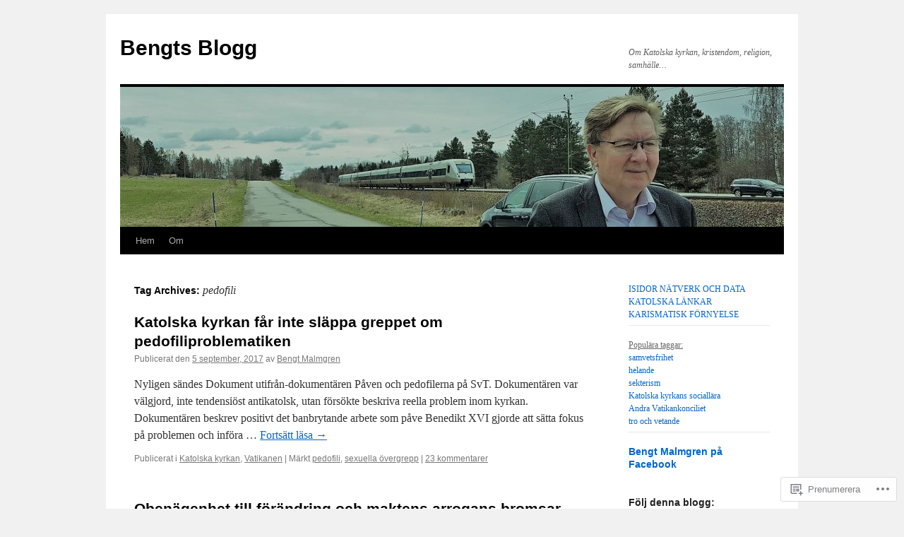

--- FILE ---
content_type: text/html; charset=UTF-8
request_url: https://bengtmalmgren.com/tag/pedofili/page/2/
body_size: 26402
content:
<!DOCTYPE html>
<html lang="sv-SE">
<head>
<meta charset="UTF-8" />
<title>
pedofili | Bengts Blogg | Sida 2</title>
<link rel="profile" href="https://gmpg.org/xfn/11" />
<link rel="stylesheet" type="text/css" media="all" href="https://s0.wp.com/wp-content/themes/pub/twentyten/style.css?m=1659017451i&amp;ver=20190507" />
<link rel="pingback" href="https://bengtmalmgren.com/xmlrpc.php">
<meta name='robots' content='max-image-preview:large' />

<!-- Async WordPress.com Remote Login -->
<script id="wpcom_remote_login_js">
var wpcom_remote_login_extra_auth = '';
function wpcom_remote_login_remove_dom_node_id( element_id ) {
	var dom_node = document.getElementById( element_id );
	if ( dom_node ) { dom_node.parentNode.removeChild( dom_node ); }
}
function wpcom_remote_login_remove_dom_node_classes( class_name ) {
	var dom_nodes = document.querySelectorAll( '.' + class_name );
	for ( var i = 0; i < dom_nodes.length; i++ ) {
		dom_nodes[ i ].parentNode.removeChild( dom_nodes[ i ] );
	}
}
function wpcom_remote_login_final_cleanup() {
	wpcom_remote_login_remove_dom_node_classes( "wpcom_remote_login_msg" );
	wpcom_remote_login_remove_dom_node_id( "wpcom_remote_login_key" );
	wpcom_remote_login_remove_dom_node_id( "wpcom_remote_login_validate" );
	wpcom_remote_login_remove_dom_node_id( "wpcom_remote_login_js" );
	wpcom_remote_login_remove_dom_node_id( "wpcom_request_access_iframe" );
	wpcom_remote_login_remove_dom_node_id( "wpcom_request_access_styles" );
}

// Watch for messages back from the remote login
window.addEventListener( "message", function( e ) {
	if ( e.origin === "https://r-login.wordpress.com" ) {
		var data = {};
		try {
			data = JSON.parse( e.data );
		} catch( e ) {
			wpcom_remote_login_final_cleanup();
			return;
		}

		if ( data.msg === 'LOGIN' ) {
			// Clean up the login check iframe
			wpcom_remote_login_remove_dom_node_id( "wpcom_remote_login_key" );

			var id_regex = new RegExp( /^[0-9]+$/ );
			var token_regex = new RegExp( /^.*|.*|.*$/ );
			if (
				token_regex.test( data.token )
				&& id_regex.test( data.wpcomid )
			) {
				// We have everything we need to ask for a login
				var script = document.createElement( "script" );
				script.setAttribute( "id", "wpcom_remote_login_validate" );
				script.src = '/remote-login.php?wpcom_remote_login=validate'
					+ '&wpcomid=' + data.wpcomid
					+ '&token=' + encodeURIComponent( data.token )
					+ '&host=' + window.location.protocol
					+ '//' + window.location.hostname
					+ '&postid=14246'
					+ '&is_singular=';
				document.body.appendChild( script );
			}

			return;
		}

		// Safari ITP, not logged in, so redirect
		if ( data.msg === 'LOGIN-REDIRECT' ) {
			window.location = 'https://wordpress.com/log-in?redirect_to=' + window.location.href;
			return;
		}

		// Safari ITP, storage access failed, remove the request
		if ( data.msg === 'LOGIN-REMOVE' ) {
			var css_zap = 'html { -webkit-transition: margin-top 1s; transition: margin-top 1s; } /* 9001 */ html { margin-top: 0 !important; } * html body { margin-top: 0 !important; } @media screen and ( max-width: 782px ) { html { margin-top: 0 !important; } * html body { margin-top: 0 !important; } }';
			var style_zap = document.createElement( 'style' );
			style_zap.type = 'text/css';
			style_zap.appendChild( document.createTextNode( css_zap ) );
			document.body.appendChild( style_zap );

			var e = document.getElementById( 'wpcom_request_access_iframe' );
			e.parentNode.removeChild( e );

			document.cookie = 'wordpress_com_login_access=denied; path=/; max-age=31536000';

			return;
		}

		// Safari ITP
		if ( data.msg === 'REQUEST_ACCESS' ) {
			console.log( 'request access: safari' );

			// Check ITP iframe enable/disable knob
			if ( wpcom_remote_login_extra_auth !== 'safari_itp_iframe' ) {
				return;
			}

			// If we are in a "private window" there is no ITP.
			var private_window = false;
			try {
				var opendb = window.openDatabase( null, null, null, null );
			} catch( e ) {
				private_window = true;
			}

			if ( private_window ) {
				console.log( 'private window' );
				return;
			}

			var iframe = document.createElement( 'iframe' );
			iframe.id = 'wpcom_request_access_iframe';
			iframe.setAttribute( 'scrolling', 'no' );
			iframe.setAttribute( 'sandbox', 'allow-storage-access-by-user-activation allow-scripts allow-same-origin allow-top-navigation-by-user-activation' );
			iframe.src = 'https://r-login.wordpress.com/remote-login.php?wpcom_remote_login=request_access&origin=' + encodeURIComponent( data.origin ) + '&wpcomid=' + encodeURIComponent( data.wpcomid );

			var css = 'html { -webkit-transition: margin-top 1s; transition: margin-top 1s; } /* 9001 */ html { margin-top: 46px !important; } * html body { margin-top: 46px !important; } @media screen and ( max-width: 660px ) { html { margin-top: 71px !important; } * html body { margin-top: 71px !important; } #wpcom_request_access_iframe { display: block; height: 71px !important; } } #wpcom_request_access_iframe { border: 0px; height: 46px; position: fixed; top: 0; left: 0; width: 100%; min-width: 100%; z-index: 99999; background: #23282d; } ';

			var style = document.createElement( 'style' );
			style.type = 'text/css';
			style.id = 'wpcom_request_access_styles';
			style.appendChild( document.createTextNode( css ) );
			document.body.appendChild( style );

			document.body.appendChild( iframe );
		}

		if ( data.msg === 'DONE' ) {
			wpcom_remote_login_final_cleanup();
		}
	}
}, false );

// Inject the remote login iframe after the page has had a chance to load
// more critical resources
window.addEventListener( "DOMContentLoaded", function( e ) {
	var iframe = document.createElement( "iframe" );
	iframe.style.display = "none";
	iframe.setAttribute( "scrolling", "no" );
	iframe.setAttribute( "id", "wpcom_remote_login_key" );
	iframe.src = "https://r-login.wordpress.com/remote-login.php"
		+ "?wpcom_remote_login=key"
		+ "&origin=aHR0cHM6Ly9iZW5ndG1hbG1ncmVuLmNvbQ%3D%3D"
		+ "&wpcomid=20564148"
		+ "&time=" + Math.floor( Date.now() / 1000 );
	document.body.appendChild( iframe );
}, false );
</script>
<link rel='dns-prefetch' href='//s0.wp.com' />
<link rel="alternate" type="application/rss+xml" title="Bengts Blogg &raquo; flöde" href="https://bengtmalmgren.com/feed/" />
<link rel="alternate" type="application/rss+xml" title="Bengts Blogg &raquo; kommentarsflöde" href="https://bengtmalmgren.com/comments/feed/" />
<link rel="alternate" type="application/rss+xml" title="Bengts Blogg &raquo; pedofili taggflöde" href="https://bengtmalmgren.com/tag/pedofili/feed/" />
	<script type="text/javascript">
		/* <![CDATA[ */
		function addLoadEvent(func) {
			var oldonload = window.onload;
			if (typeof window.onload != 'function') {
				window.onload = func;
			} else {
				window.onload = function () {
					oldonload();
					func();
				}
			}
		}
		/* ]]> */
	</script>
	<link crossorigin='anonymous' rel='stylesheet' id='all-css-0-1' href='/wp-content/mu-plugins/jetpack-plugin/moon/modules/infinite-scroll/infinity.css?m=1753284714i&cssminify=yes' type='text/css' media='all' />
<style id='wp-emoji-styles-inline-css'>

	img.wp-smiley, img.emoji {
		display: inline !important;
		border: none !important;
		box-shadow: none !important;
		height: 1em !important;
		width: 1em !important;
		margin: 0 0.07em !important;
		vertical-align: -0.1em !important;
		background: none !important;
		padding: 0 !important;
	}
/*# sourceURL=wp-emoji-styles-inline-css */
</style>
<link crossorigin='anonymous' rel='stylesheet' id='all-css-2-1' href='/wp-content/plugins/gutenberg-core/v22.2.0/build/styles/block-library/style.css?m=1764855221i&cssminify=yes' type='text/css' media='all' />
<style id='wp-block-library-inline-css'>
.has-text-align-justify {
	text-align:justify;
}
.has-text-align-justify{text-align:justify;}

/*# sourceURL=wp-block-library-inline-css */
</style><style id='wp-block-paragraph-inline-css'>
.is-small-text{font-size:.875em}.is-regular-text{font-size:1em}.is-large-text{font-size:2.25em}.is-larger-text{font-size:3em}.has-drop-cap:not(:focus):first-letter{float:left;font-size:8.4em;font-style:normal;font-weight:100;line-height:.68;margin:.05em .1em 0 0;text-transform:uppercase}body.rtl .has-drop-cap:not(:focus):first-letter{float:none;margin-left:.1em}p.has-drop-cap.has-background{overflow:hidden}:root :where(p.has-background){padding:1.25em 2.375em}:where(p.has-text-color:not(.has-link-color)) a{color:inherit}p.has-text-align-left[style*="writing-mode:vertical-lr"],p.has-text-align-right[style*="writing-mode:vertical-rl"]{rotate:180deg}
/*# sourceURL=/wp-content/plugins/gutenberg-core/v22.2.0/build/styles/block-library/paragraph/style.css */
</style>
<style id='global-styles-inline-css'>
:root{--wp--preset--aspect-ratio--square: 1;--wp--preset--aspect-ratio--4-3: 4/3;--wp--preset--aspect-ratio--3-4: 3/4;--wp--preset--aspect-ratio--3-2: 3/2;--wp--preset--aspect-ratio--2-3: 2/3;--wp--preset--aspect-ratio--16-9: 16/9;--wp--preset--aspect-ratio--9-16: 9/16;--wp--preset--color--black: #000;--wp--preset--color--cyan-bluish-gray: #abb8c3;--wp--preset--color--white: #fff;--wp--preset--color--pale-pink: #f78da7;--wp--preset--color--vivid-red: #cf2e2e;--wp--preset--color--luminous-vivid-orange: #ff6900;--wp--preset--color--luminous-vivid-amber: #fcb900;--wp--preset--color--light-green-cyan: #7bdcb5;--wp--preset--color--vivid-green-cyan: #00d084;--wp--preset--color--pale-cyan-blue: #8ed1fc;--wp--preset--color--vivid-cyan-blue: #0693e3;--wp--preset--color--vivid-purple: #9b51e0;--wp--preset--color--blue: #0066cc;--wp--preset--color--medium-gray: #666;--wp--preset--color--light-gray: #f1f1f1;--wp--preset--gradient--vivid-cyan-blue-to-vivid-purple: linear-gradient(135deg,rgb(6,147,227) 0%,rgb(155,81,224) 100%);--wp--preset--gradient--light-green-cyan-to-vivid-green-cyan: linear-gradient(135deg,rgb(122,220,180) 0%,rgb(0,208,130) 100%);--wp--preset--gradient--luminous-vivid-amber-to-luminous-vivid-orange: linear-gradient(135deg,rgb(252,185,0) 0%,rgb(255,105,0) 100%);--wp--preset--gradient--luminous-vivid-orange-to-vivid-red: linear-gradient(135deg,rgb(255,105,0) 0%,rgb(207,46,46) 100%);--wp--preset--gradient--very-light-gray-to-cyan-bluish-gray: linear-gradient(135deg,rgb(238,238,238) 0%,rgb(169,184,195) 100%);--wp--preset--gradient--cool-to-warm-spectrum: linear-gradient(135deg,rgb(74,234,220) 0%,rgb(151,120,209) 20%,rgb(207,42,186) 40%,rgb(238,44,130) 60%,rgb(251,105,98) 80%,rgb(254,248,76) 100%);--wp--preset--gradient--blush-light-purple: linear-gradient(135deg,rgb(255,206,236) 0%,rgb(152,150,240) 100%);--wp--preset--gradient--blush-bordeaux: linear-gradient(135deg,rgb(254,205,165) 0%,rgb(254,45,45) 50%,rgb(107,0,62) 100%);--wp--preset--gradient--luminous-dusk: linear-gradient(135deg,rgb(255,203,112) 0%,rgb(199,81,192) 50%,rgb(65,88,208) 100%);--wp--preset--gradient--pale-ocean: linear-gradient(135deg,rgb(255,245,203) 0%,rgb(182,227,212) 50%,rgb(51,167,181) 100%);--wp--preset--gradient--electric-grass: linear-gradient(135deg,rgb(202,248,128) 0%,rgb(113,206,126) 100%);--wp--preset--gradient--midnight: linear-gradient(135deg,rgb(2,3,129) 0%,rgb(40,116,252) 100%);--wp--preset--font-size--small: 13px;--wp--preset--font-size--medium: 20px;--wp--preset--font-size--large: 36px;--wp--preset--font-size--x-large: 42px;--wp--preset--font-family--albert-sans: 'Albert Sans', sans-serif;--wp--preset--font-family--alegreya: Alegreya, serif;--wp--preset--font-family--arvo: Arvo, serif;--wp--preset--font-family--bodoni-moda: 'Bodoni Moda', serif;--wp--preset--font-family--bricolage-grotesque: 'Bricolage Grotesque', sans-serif;--wp--preset--font-family--cabin: Cabin, sans-serif;--wp--preset--font-family--chivo: Chivo, sans-serif;--wp--preset--font-family--commissioner: Commissioner, sans-serif;--wp--preset--font-family--cormorant: Cormorant, serif;--wp--preset--font-family--courier-prime: 'Courier Prime', monospace;--wp--preset--font-family--crimson-pro: 'Crimson Pro', serif;--wp--preset--font-family--dm-mono: 'DM Mono', monospace;--wp--preset--font-family--dm-sans: 'DM Sans', sans-serif;--wp--preset--font-family--dm-serif-display: 'DM Serif Display', serif;--wp--preset--font-family--domine: Domine, serif;--wp--preset--font-family--eb-garamond: 'EB Garamond', serif;--wp--preset--font-family--epilogue: Epilogue, sans-serif;--wp--preset--font-family--fahkwang: Fahkwang, sans-serif;--wp--preset--font-family--figtree: Figtree, sans-serif;--wp--preset--font-family--fira-sans: 'Fira Sans', sans-serif;--wp--preset--font-family--fjalla-one: 'Fjalla One', sans-serif;--wp--preset--font-family--fraunces: Fraunces, serif;--wp--preset--font-family--gabarito: Gabarito, system-ui;--wp--preset--font-family--ibm-plex-mono: 'IBM Plex Mono', monospace;--wp--preset--font-family--ibm-plex-sans: 'IBM Plex Sans', sans-serif;--wp--preset--font-family--ibarra-real-nova: 'Ibarra Real Nova', serif;--wp--preset--font-family--instrument-serif: 'Instrument Serif', serif;--wp--preset--font-family--inter: Inter, sans-serif;--wp--preset--font-family--josefin-sans: 'Josefin Sans', sans-serif;--wp--preset--font-family--jost: Jost, sans-serif;--wp--preset--font-family--libre-baskerville: 'Libre Baskerville', serif;--wp--preset--font-family--libre-franklin: 'Libre Franklin', sans-serif;--wp--preset--font-family--literata: Literata, serif;--wp--preset--font-family--lora: Lora, serif;--wp--preset--font-family--merriweather: Merriweather, serif;--wp--preset--font-family--montserrat: Montserrat, sans-serif;--wp--preset--font-family--newsreader: Newsreader, serif;--wp--preset--font-family--noto-sans-mono: 'Noto Sans Mono', sans-serif;--wp--preset--font-family--nunito: Nunito, sans-serif;--wp--preset--font-family--open-sans: 'Open Sans', sans-serif;--wp--preset--font-family--overpass: Overpass, sans-serif;--wp--preset--font-family--pt-serif: 'PT Serif', serif;--wp--preset--font-family--petrona: Petrona, serif;--wp--preset--font-family--piazzolla: Piazzolla, serif;--wp--preset--font-family--playfair-display: 'Playfair Display', serif;--wp--preset--font-family--plus-jakarta-sans: 'Plus Jakarta Sans', sans-serif;--wp--preset--font-family--poppins: Poppins, sans-serif;--wp--preset--font-family--raleway: Raleway, sans-serif;--wp--preset--font-family--roboto: Roboto, sans-serif;--wp--preset--font-family--roboto-slab: 'Roboto Slab', serif;--wp--preset--font-family--rubik: Rubik, sans-serif;--wp--preset--font-family--rufina: Rufina, serif;--wp--preset--font-family--sora: Sora, sans-serif;--wp--preset--font-family--source-sans-3: 'Source Sans 3', sans-serif;--wp--preset--font-family--source-serif-4: 'Source Serif 4', serif;--wp--preset--font-family--space-mono: 'Space Mono', monospace;--wp--preset--font-family--syne: Syne, sans-serif;--wp--preset--font-family--texturina: Texturina, serif;--wp--preset--font-family--urbanist: Urbanist, sans-serif;--wp--preset--font-family--work-sans: 'Work Sans', sans-serif;--wp--preset--spacing--20: 0.44rem;--wp--preset--spacing--30: 0.67rem;--wp--preset--spacing--40: 1rem;--wp--preset--spacing--50: 1.5rem;--wp--preset--spacing--60: 2.25rem;--wp--preset--spacing--70: 3.38rem;--wp--preset--spacing--80: 5.06rem;--wp--preset--shadow--natural: 6px 6px 9px rgba(0, 0, 0, 0.2);--wp--preset--shadow--deep: 12px 12px 50px rgba(0, 0, 0, 0.4);--wp--preset--shadow--sharp: 6px 6px 0px rgba(0, 0, 0, 0.2);--wp--preset--shadow--outlined: 6px 6px 0px -3px rgb(255, 255, 255), 6px 6px rgb(0, 0, 0);--wp--preset--shadow--crisp: 6px 6px 0px rgb(0, 0, 0);}:where(.is-layout-flex){gap: 0.5em;}:where(.is-layout-grid){gap: 0.5em;}body .is-layout-flex{display: flex;}.is-layout-flex{flex-wrap: wrap;align-items: center;}.is-layout-flex > :is(*, div){margin: 0;}body .is-layout-grid{display: grid;}.is-layout-grid > :is(*, div){margin: 0;}:where(.wp-block-columns.is-layout-flex){gap: 2em;}:where(.wp-block-columns.is-layout-grid){gap: 2em;}:where(.wp-block-post-template.is-layout-flex){gap: 1.25em;}:where(.wp-block-post-template.is-layout-grid){gap: 1.25em;}.has-black-color{color: var(--wp--preset--color--black) !important;}.has-cyan-bluish-gray-color{color: var(--wp--preset--color--cyan-bluish-gray) !important;}.has-white-color{color: var(--wp--preset--color--white) !important;}.has-pale-pink-color{color: var(--wp--preset--color--pale-pink) !important;}.has-vivid-red-color{color: var(--wp--preset--color--vivid-red) !important;}.has-luminous-vivid-orange-color{color: var(--wp--preset--color--luminous-vivid-orange) !important;}.has-luminous-vivid-amber-color{color: var(--wp--preset--color--luminous-vivid-amber) !important;}.has-light-green-cyan-color{color: var(--wp--preset--color--light-green-cyan) !important;}.has-vivid-green-cyan-color{color: var(--wp--preset--color--vivid-green-cyan) !important;}.has-pale-cyan-blue-color{color: var(--wp--preset--color--pale-cyan-blue) !important;}.has-vivid-cyan-blue-color{color: var(--wp--preset--color--vivid-cyan-blue) !important;}.has-vivid-purple-color{color: var(--wp--preset--color--vivid-purple) !important;}.has-black-background-color{background-color: var(--wp--preset--color--black) !important;}.has-cyan-bluish-gray-background-color{background-color: var(--wp--preset--color--cyan-bluish-gray) !important;}.has-white-background-color{background-color: var(--wp--preset--color--white) !important;}.has-pale-pink-background-color{background-color: var(--wp--preset--color--pale-pink) !important;}.has-vivid-red-background-color{background-color: var(--wp--preset--color--vivid-red) !important;}.has-luminous-vivid-orange-background-color{background-color: var(--wp--preset--color--luminous-vivid-orange) !important;}.has-luminous-vivid-amber-background-color{background-color: var(--wp--preset--color--luminous-vivid-amber) !important;}.has-light-green-cyan-background-color{background-color: var(--wp--preset--color--light-green-cyan) !important;}.has-vivid-green-cyan-background-color{background-color: var(--wp--preset--color--vivid-green-cyan) !important;}.has-pale-cyan-blue-background-color{background-color: var(--wp--preset--color--pale-cyan-blue) !important;}.has-vivid-cyan-blue-background-color{background-color: var(--wp--preset--color--vivid-cyan-blue) !important;}.has-vivid-purple-background-color{background-color: var(--wp--preset--color--vivid-purple) !important;}.has-black-border-color{border-color: var(--wp--preset--color--black) !important;}.has-cyan-bluish-gray-border-color{border-color: var(--wp--preset--color--cyan-bluish-gray) !important;}.has-white-border-color{border-color: var(--wp--preset--color--white) !important;}.has-pale-pink-border-color{border-color: var(--wp--preset--color--pale-pink) !important;}.has-vivid-red-border-color{border-color: var(--wp--preset--color--vivid-red) !important;}.has-luminous-vivid-orange-border-color{border-color: var(--wp--preset--color--luminous-vivid-orange) !important;}.has-luminous-vivid-amber-border-color{border-color: var(--wp--preset--color--luminous-vivid-amber) !important;}.has-light-green-cyan-border-color{border-color: var(--wp--preset--color--light-green-cyan) !important;}.has-vivid-green-cyan-border-color{border-color: var(--wp--preset--color--vivid-green-cyan) !important;}.has-pale-cyan-blue-border-color{border-color: var(--wp--preset--color--pale-cyan-blue) !important;}.has-vivid-cyan-blue-border-color{border-color: var(--wp--preset--color--vivid-cyan-blue) !important;}.has-vivid-purple-border-color{border-color: var(--wp--preset--color--vivid-purple) !important;}.has-vivid-cyan-blue-to-vivid-purple-gradient-background{background: var(--wp--preset--gradient--vivid-cyan-blue-to-vivid-purple) !important;}.has-light-green-cyan-to-vivid-green-cyan-gradient-background{background: var(--wp--preset--gradient--light-green-cyan-to-vivid-green-cyan) !important;}.has-luminous-vivid-amber-to-luminous-vivid-orange-gradient-background{background: var(--wp--preset--gradient--luminous-vivid-amber-to-luminous-vivid-orange) !important;}.has-luminous-vivid-orange-to-vivid-red-gradient-background{background: var(--wp--preset--gradient--luminous-vivid-orange-to-vivid-red) !important;}.has-very-light-gray-to-cyan-bluish-gray-gradient-background{background: var(--wp--preset--gradient--very-light-gray-to-cyan-bluish-gray) !important;}.has-cool-to-warm-spectrum-gradient-background{background: var(--wp--preset--gradient--cool-to-warm-spectrum) !important;}.has-blush-light-purple-gradient-background{background: var(--wp--preset--gradient--blush-light-purple) !important;}.has-blush-bordeaux-gradient-background{background: var(--wp--preset--gradient--blush-bordeaux) !important;}.has-luminous-dusk-gradient-background{background: var(--wp--preset--gradient--luminous-dusk) !important;}.has-pale-ocean-gradient-background{background: var(--wp--preset--gradient--pale-ocean) !important;}.has-electric-grass-gradient-background{background: var(--wp--preset--gradient--electric-grass) !important;}.has-midnight-gradient-background{background: var(--wp--preset--gradient--midnight) !important;}.has-small-font-size{font-size: var(--wp--preset--font-size--small) !important;}.has-medium-font-size{font-size: var(--wp--preset--font-size--medium) !important;}.has-large-font-size{font-size: var(--wp--preset--font-size--large) !important;}.has-x-large-font-size{font-size: var(--wp--preset--font-size--x-large) !important;}.has-albert-sans-font-family{font-family: var(--wp--preset--font-family--albert-sans) !important;}.has-alegreya-font-family{font-family: var(--wp--preset--font-family--alegreya) !important;}.has-arvo-font-family{font-family: var(--wp--preset--font-family--arvo) !important;}.has-bodoni-moda-font-family{font-family: var(--wp--preset--font-family--bodoni-moda) !important;}.has-bricolage-grotesque-font-family{font-family: var(--wp--preset--font-family--bricolage-grotesque) !important;}.has-cabin-font-family{font-family: var(--wp--preset--font-family--cabin) !important;}.has-chivo-font-family{font-family: var(--wp--preset--font-family--chivo) !important;}.has-commissioner-font-family{font-family: var(--wp--preset--font-family--commissioner) !important;}.has-cormorant-font-family{font-family: var(--wp--preset--font-family--cormorant) !important;}.has-courier-prime-font-family{font-family: var(--wp--preset--font-family--courier-prime) !important;}.has-crimson-pro-font-family{font-family: var(--wp--preset--font-family--crimson-pro) !important;}.has-dm-mono-font-family{font-family: var(--wp--preset--font-family--dm-mono) !important;}.has-dm-sans-font-family{font-family: var(--wp--preset--font-family--dm-sans) !important;}.has-dm-serif-display-font-family{font-family: var(--wp--preset--font-family--dm-serif-display) !important;}.has-domine-font-family{font-family: var(--wp--preset--font-family--domine) !important;}.has-eb-garamond-font-family{font-family: var(--wp--preset--font-family--eb-garamond) !important;}.has-epilogue-font-family{font-family: var(--wp--preset--font-family--epilogue) !important;}.has-fahkwang-font-family{font-family: var(--wp--preset--font-family--fahkwang) !important;}.has-figtree-font-family{font-family: var(--wp--preset--font-family--figtree) !important;}.has-fira-sans-font-family{font-family: var(--wp--preset--font-family--fira-sans) !important;}.has-fjalla-one-font-family{font-family: var(--wp--preset--font-family--fjalla-one) !important;}.has-fraunces-font-family{font-family: var(--wp--preset--font-family--fraunces) !important;}.has-gabarito-font-family{font-family: var(--wp--preset--font-family--gabarito) !important;}.has-ibm-plex-mono-font-family{font-family: var(--wp--preset--font-family--ibm-plex-mono) !important;}.has-ibm-plex-sans-font-family{font-family: var(--wp--preset--font-family--ibm-plex-sans) !important;}.has-ibarra-real-nova-font-family{font-family: var(--wp--preset--font-family--ibarra-real-nova) !important;}.has-instrument-serif-font-family{font-family: var(--wp--preset--font-family--instrument-serif) !important;}.has-inter-font-family{font-family: var(--wp--preset--font-family--inter) !important;}.has-josefin-sans-font-family{font-family: var(--wp--preset--font-family--josefin-sans) !important;}.has-jost-font-family{font-family: var(--wp--preset--font-family--jost) !important;}.has-libre-baskerville-font-family{font-family: var(--wp--preset--font-family--libre-baskerville) !important;}.has-libre-franklin-font-family{font-family: var(--wp--preset--font-family--libre-franklin) !important;}.has-literata-font-family{font-family: var(--wp--preset--font-family--literata) !important;}.has-lora-font-family{font-family: var(--wp--preset--font-family--lora) !important;}.has-merriweather-font-family{font-family: var(--wp--preset--font-family--merriweather) !important;}.has-montserrat-font-family{font-family: var(--wp--preset--font-family--montserrat) !important;}.has-newsreader-font-family{font-family: var(--wp--preset--font-family--newsreader) !important;}.has-noto-sans-mono-font-family{font-family: var(--wp--preset--font-family--noto-sans-mono) !important;}.has-nunito-font-family{font-family: var(--wp--preset--font-family--nunito) !important;}.has-open-sans-font-family{font-family: var(--wp--preset--font-family--open-sans) !important;}.has-overpass-font-family{font-family: var(--wp--preset--font-family--overpass) !important;}.has-pt-serif-font-family{font-family: var(--wp--preset--font-family--pt-serif) !important;}.has-petrona-font-family{font-family: var(--wp--preset--font-family--petrona) !important;}.has-piazzolla-font-family{font-family: var(--wp--preset--font-family--piazzolla) !important;}.has-playfair-display-font-family{font-family: var(--wp--preset--font-family--playfair-display) !important;}.has-plus-jakarta-sans-font-family{font-family: var(--wp--preset--font-family--plus-jakarta-sans) !important;}.has-poppins-font-family{font-family: var(--wp--preset--font-family--poppins) !important;}.has-raleway-font-family{font-family: var(--wp--preset--font-family--raleway) !important;}.has-roboto-font-family{font-family: var(--wp--preset--font-family--roboto) !important;}.has-roboto-slab-font-family{font-family: var(--wp--preset--font-family--roboto-slab) !important;}.has-rubik-font-family{font-family: var(--wp--preset--font-family--rubik) !important;}.has-rufina-font-family{font-family: var(--wp--preset--font-family--rufina) !important;}.has-sora-font-family{font-family: var(--wp--preset--font-family--sora) !important;}.has-source-sans-3-font-family{font-family: var(--wp--preset--font-family--source-sans-3) !important;}.has-source-serif-4-font-family{font-family: var(--wp--preset--font-family--source-serif-4) !important;}.has-space-mono-font-family{font-family: var(--wp--preset--font-family--space-mono) !important;}.has-syne-font-family{font-family: var(--wp--preset--font-family--syne) !important;}.has-texturina-font-family{font-family: var(--wp--preset--font-family--texturina) !important;}.has-urbanist-font-family{font-family: var(--wp--preset--font-family--urbanist) !important;}.has-work-sans-font-family{font-family: var(--wp--preset--font-family--work-sans) !important;}
/*# sourceURL=global-styles-inline-css */
</style>

<style id='classic-theme-styles-inline-css'>
/*! This file is auto-generated */
.wp-block-button__link{color:#fff;background-color:#32373c;border-radius:9999px;box-shadow:none;text-decoration:none;padding:calc(.667em + 2px) calc(1.333em + 2px);font-size:1.125em}.wp-block-file__button{background:#32373c;color:#fff;text-decoration:none}
/*# sourceURL=/wp-includes/css/classic-themes.min.css */
</style>
<link crossorigin='anonymous' rel='stylesheet' id='all-css-4-1' href='/_static/??-eJyNkN0KwjAMhV/ILGyKzgvxWWwXtdqupUk3fXuj4g8Iw5vQHL6TkxTHBDb2Qr1g8uXgekYbjY/2zNhUdVvVwC4kT5BpqBbYOZY3ASxXT5VlnuHXoFDgMyuT6iHt5E4E6tyOPAXFpmyj6w4kaufXG4Qu05akMWBMysQMWoMrAeSoWfzje8qYikEZVbiqis+b/mMfh8Mjc2opLoZtdklc1G4fvY/jFH+MA2UwxRivke/f3YZNvWzrdt4069XpBn7ro2Q=&cssminify=yes' type='text/css' media='all' />
<style id='jetpack_facebook_likebox-inline-css'>
.widget_facebook_likebox {
	overflow: hidden;
}

/*# sourceURL=/wp-content/mu-plugins/jetpack-plugin/moon/modules/widgets/facebook-likebox/style.css */
</style>
<link crossorigin='anonymous' rel='stylesheet' id='all-css-6-1' href='/_static/??-eJx9jEsOwjAMRC9EMJ/y2SDOkgY3uDh2lTiquD2pxAIkxGY0b6R5ME8uqBiKQapu4hpJCmTsWWOrEUL5xHXDFfw+RVTHGryRyhe4gT3lf9cRbfLh8WZIqkvcKmMBkoGEDF0JWZnB7pjabHNzPJto8V7TZXs67M7HfddtxhfhPU+4&cssminify=yes' type='text/css' media='all' />
<style id='jetpack-global-styles-frontend-style-inline-css'>
:root { --font-headings: unset; --font-base: unset; --font-headings-default: -apple-system,BlinkMacSystemFont,"Segoe UI",Roboto,Oxygen-Sans,Ubuntu,Cantarell,"Helvetica Neue",sans-serif; --font-base-default: -apple-system,BlinkMacSystemFont,"Segoe UI",Roboto,Oxygen-Sans,Ubuntu,Cantarell,"Helvetica Neue",sans-serif;}
/*# sourceURL=jetpack-global-styles-frontend-style-inline-css */
</style>
<link crossorigin='anonymous' rel='stylesheet' id='all-css-8-1' href='/_static/??-eJyNjEEOgkAMRS9kbdAxwYXxLMAMpaYzJbZkrg8kLAwrd+8n7z+sMwxaPBVHn1JOhlNAEu07uQ5mF/wR8gKzLMTFsHKk5IabcjDQlyN0JYKw+T/fXpQMGEYV0Xqae+CdX014PENo29v9swJiAz5G&cssminify=yes' type='text/css' media='all' />
<script type="text/javascript" id="wpcom-actionbar-placeholder-js-extra">
/* <![CDATA[ */
var actionbardata = {"siteID":"20564148","postID":"0","siteURL":"https://bengtmalmgren.com","xhrURL":"https://bengtmalmgren.com/wp-admin/admin-ajax.php","nonce":"8a5ce914b8","isLoggedIn":"","statusMessage":"","subsEmailDefault":"instantly","proxyScriptUrl":"https://s0.wp.com/wp-content/js/wpcom-proxy-request.js?m=1513050504i&amp;ver=20211021","i18n":{"followedText":"Nya inl\u00e4gg fr\u00e5n denna webbplats kommer nu visas i din \u003Ca href=\"https://wordpress.com/reader\"\u003EL\u00e4sare\u003C/a\u003E","foldBar":"Minimera detta f\u00e4lt","unfoldBar":"Expandera detta f\u00e4lt","shortLinkCopied":"Kortl\u00e4nk kopierad till urklipp."}};
//# sourceURL=wpcom-actionbar-placeholder-js-extra
/* ]]> */
</script>
<script type="text/javascript" id="jetpack-mu-wpcom-settings-js-before">
/* <![CDATA[ */
var JETPACK_MU_WPCOM_SETTINGS = {"assetsUrl":"https://s0.wp.com/wp-content/mu-plugins/jetpack-mu-wpcom-plugin/moon/jetpack_vendor/automattic/jetpack-mu-wpcom/src/build/"};
//# sourceURL=jetpack-mu-wpcom-settings-js-before
/* ]]> */
</script>
<script crossorigin='anonymous' type='text/javascript'  src='/_static/??/wp-content/js/rlt-proxy.js,/wp-content/mu-plugins/subscriptions/follow.js,/wp-content/mu-plugins/widgets/js/widget-bump-view.js?m=1738766797j'></script>
<script type="text/javascript" id="rlt-proxy-js-after">
/* <![CDATA[ */
	rltInitialize( {"token":null,"iframeOrigins":["https:\/\/widgets.wp.com"]} );
//# sourceURL=rlt-proxy-js-after
/* ]]> */
</script>
<link rel="EditURI" type="application/rsd+xml" title="RSD" href="https://bengtmalmgren.wordpress.com/xmlrpc.php?rsd" />
<meta name="generator" content="WordPress.com" />

<!-- Jetpack Open Graph Tags -->
<meta property="og:type" content="website" />
<meta property="og:title" content="pedofili &#8211; Sida 2 &#8211; Bengts Blogg" />
<meta property="og:url" content="https://bengtmalmgren.com/tag/pedofili/" />
<meta property="og:site_name" content="Bengts Blogg" />
<meta property="og:image" content="https://s0.wp.com/i/blank.jpg?m=1383295312i" />
<meta property="og:image:width" content="200" />
<meta property="og:image:height" content="200" />
<meta property="og:image:alt" content="" />
<meta property="og:locale" content="sv_SE" />
<meta name="twitter:creator" content="@bengtmalm" />
<meta name="twitter:site" content="@bengtmalm" />

<!-- End Jetpack Open Graph Tags -->
<link rel="shortcut icon" type="image/x-icon" href="https://s0.wp.com/i/favicon.ico?m=1713425267i" sizes="16x16 24x24 32x32 48x48" />
<link rel="icon" type="image/x-icon" href="https://s0.wp.com/i/favicon.ico?m=1713425267i" sizes="16x16 24x24 32x32 48x48" />
<link rel="apple-touch-icon" href="https://s0.wp.com/i/webclip.png?m=1713868326i" />
<link rel='openid.server' href='https://bengtmalmgren.com/?openidserver=1' />
<link rel='openid.delegate' href='https://bengtmalmgren.com/' />
<link rel="search" type="application/opensearchdescription+xml" href="https://bengtmalmgren.com/osd.xml" title="Bengts Blogg" />
<link rel="search" type="application/opensearchdescription+xml" href="https://s1.wp.com/opensearch.xml" title="WordPress.com" />
		<style type="text/css">
			.recentcomments a {
				display: inline !important;
				padding: 0 !important;
				margin: 0 !important;
			}

			table.recentcommentsavatartop img.avatar, table.recentcommentsavatarend img.avatar {
				border: 0px;
				margin: 0;
			}

			table.recentcommentsavatartop a, table.recentcommentsavatarend a {
				border: 0px !important;
				background-color: transparent !important;
			}

			td.recentcommentsavatarend, td.recentcommentsavatartop {
				padding: 0px 0px 1px 0px;
				margin: 0px;
			}

			td.recentcommentstextend {
				border: none !important;
				padding: 0px 0px 2px 10px;
			}

			.rtl td.recentcommentstextend {
				padding: 0px 10px 2px 0px;
			}

			td.recentcommentstexttop {
				border: none;
				padding: 0px 0px 0px 10px;
			}

			.rtl td.recentcommentstexttop {
				padding: 0px 10px 0px 0px;
			}
		</style>
		<meta name="description" content="Inlägg om pedofili skrivna av Bengt Malmgren" />
<link crossorigin='anonymous' rel='stylesheet' id='all-css-0-3' href='/_static/??-eJydjtsKwkAMRH/INtSixQfxU6TNhpI2u1k2u5T+vYoX8EXUxzMMZwaWWKGGTCGDL1WUMnIwmCjHHucHg1cNcOaAMIjibGALR0o1mm3ge4NXV4QMsE9ajORVega/Cu+XCosDK4Nh4phZr+U3qj2Hf69mFnLV2ItQWj/RbeDkj023aw/dvm220wVj64Nk&cssminify=yes' type='text/css' media='all' />
</head>

<body class="archive paged tag tag-pedofili tag-740263 paged-2 tag-paged-2 wp-theme-pubtwentyten customizer-styles-applied single-author jetpack-reblog-enabled">
<div id="wrapper" class="hfeed">
	<div id="header">
		<div id="masthead">
			<div id="branding" role="banner">
								<div id="site-title">
					<span>
						<a href="https://bengtmalmgren.com/" title="Bengts Blogg" rel="home">Bengts Blogg</a>
					</span>
				</div>
				<div id="site-description">Om Katolska kyrkan, kristendom, religion, samhälle&#8230;</div>

									<a class="home-link" href="https://bengtmalmgren.com/" title="Bengts Blogg" rel="home">
						<img src="https://bengtmalmgren.com/wp-content/uploads/2018/10/cropped-bengtsala-e1540369920816.jpg" width="940" height="198" alt="" />
					</a>
								</div><!-- #branding -->

			<div id="access" role="navigation">
								<div class="skip-link screen-reader-text"><a href="#content" title="Hoppa till innehåll">Hoppa till innehåll</a></div>
				<div class="menu"><ul>
<li ><a href="https://bengtmalmgren.com/">Hem</a></li><li class="page_item page-item-2"><a href="https://bengtmalmgren.com/about/">Om</a></li>
</ul></div>
			</div><!-- #access -->
		</div><!-- #masthead -->
	</div><!-- #header -->

	<div id="main">

		<div id="container">
			<div id="content" role="main">

				<h1 class="page-title">Tag Archives: <span>pedofili</span></h1>

				
	<div id="nav-above" class="navigation">
		<div class="nav-previous"><a href="https://bengtmalmgren.com/tag/pedofili/page/3/" ><span class="meta-nav">&larr;</span> Äldre inlägg</a></div>
		<div class="nav-next"><a href="https://bengtmalmgren.com/tag/pedofili/" >Nyare inlägg <span class="meta-nav">&rarr;</span></a></div>
	</div><!-- #nav-above -->



	
			<div id="post-14246" class="post-14246 post type-post status-publish format-standard hentry category-katolska-kyrkan category-vatikanen tag-pedofili tag-sexuella-overgrepp">
			<h2 class="entry-title"><a href="https://bengtmalmgren.com/2017/09/05/katolska-kyrkan-far-inte-slappa-greppet-om-pedofiliproblematiken/" rel="bookmark">Katolska kyrkan får inte släppa greppet om pedofiliproblematiken</a></h2>

			<div class="entry-meta">
				<span class="meta-prep meta-prep-author">Publicerat den</span> <a href="https://bengtmalmgren.com/2017/09/05/katolska-kyrkan-far-inte-slappa-greppet-om-pedofiliproblematiken/" title="15:09" rel="bookmark"><span class="entry-date">5 september, 2017</span></a> <span class="meta-sep">av</span> <span class="author vcard"><a class="url fn n" href="https://bengtmalmgren.com/author/bema/" title="Visa alla inlägg av Bengt Malmgren">Bengt Malmgren</a></span>			</div><!-- .entry-meta -->

					<div class="entry-summary">
				<p>Nyligen sändes Dokument utifrån-dokumentären Påven och pedofilerna på SvT. Dokumentären var välgjord, inte tendensiöst antikatolsk, utan försökte beskriva reella problem inom kyrkan. Dokumentären beskrev positivt det banbrytande arbete som påve Benedikt XVI gjorde att sätta fokus på problemen och införa &hellip; <a href="https://bengtmalmgren.com/2017/09/05/katolska-kyrkan-far-inte-slappa-greppet-om-pedofiliproblematiken/">Fortsätt läsa <span class="meta-nav">&rarr;</span></a></p>
			</div><!-- .entry-summary -->
	
			<div class="entry-utility">
													<span class="cat-links">
						<span class="entry-utility-prep entry-utility-prep-cat-links">Publicerat i</span> <a href="https://bengtmalmgren.com/category/katolska-kyrkan/" rel="category tag">Katolska kyrkan</a>, <a href="https://bengtmalmgren.com/category/katolska-kyrkan/vatikanen/" rel="category tag">Vatikanen</a>					</span>
					<span class="meta-sep">|</span>
				
								<span class="tag-links">
					<span class="entry-utility-prep entry-utility-prep-tag-links">Märkt</span> <a href="https://bengtmalmgren.com/tag/pedofili/" rel="tag">pedofili</a>, <a href="https://bengtmalmgren.com/tag/sexuella-overgrepp/" rel="tag">sexuella övergrepp</a>				</span>
				<span class="meta-sep">|</span>
				
				<span class="comments-link"><a href="https://bengtmalmgren.com/2017/09/05/katolska-kyrkan-far-inte-slappa-greppet-om-pedofiliproblematiken/#comments">23 kommentarer</a></span>

							</div><!-- .entry-utility -->
		</div><!-- #post-14246 -->

		
	

	
			<div id="post-13622" class="post-13622 post type-post status-publish format-standard hentry category-katolska-kyrkan category-vatikanen tag-pedofili tag-sexuella-overgrepp">
			<h2 class="entry-title"><a href="https://bengtmalmgren.com/2017/05/13/obenagenhet-till-forandring-och-maktens-arrogans-bromsar-upp-arbetet-mot-pedofili-i-katolska-kyrkan/" rel="bookmark">Obenägenhet till förändring och maktens arrogans bromsar upp arbetet mot pedofili i Katolska&nbsp;kyrkan</a></h2>

			<div class="entry-meta">
				<span class="meta-prep meta-prep-author">Publicerat den</span> <a href="https://bengtmalmgren.com/2017/05/13/obenagenhet-till-forandring-och-maktens-arrogans-bromsar-upp-arbetet-mot-pedofili-i-katolska-kyrkan/" title="12:42" rel="bookmark"><span class="entry-date">13 maj, 2017</span></a> <span class="meta-sep">av</span> <span class="author vcard"><a class="url fn n" href="https://bengtmalmgren.com/author/bema/" title="Visa alla inlägg av Bengt Malmgren">Bengt Malmgren</a></span>			</div><!-- .entry-meta -->

					<div class="entry-summary">
				<p>Påvarna Benedikt XVI och Franciskus har gjort mycket för att rensa upp i träsket av sexuella övergrepp, pedofili och homosexuell pederasti i Katolska kyrkan. Officiellt gäller nu nolltolerans och skyldighet för lokala kyrkor och stift att polisanmäla brott. Genom de &hellip; <a href="https://bengtmalmgren.com/2017/05/13/obenagenhet-till-forandring-och-maktens-arrogans-bromsar-upp-arbetet-mot-pedofili-i-katolska-kyrkan/">Fortsätt läsa <span class="meta-nav">&rarr;</span></a></p>
			</div><!-- .entry-summary -->
	
			<div class="entry-utility">
													<span class="cat-links">
						<span class="entry-utility-prep entry-utility-prep-cat-links">Publicerat i</span> <a href="https://bengtmalmgren.com/category/katolska-kyrkan/" rel="category tag">Katolska kyrkan</a>, <a href="https://bengtmalmgren.com/category/katolska-kyrkan/vatikanen/" rel="category tag">Vatikanen</a>					</span>
					<span class="meta-sep">|</span>
				
								<span class="tag-links">
					<span class="entry-utility-prep entry-utility-prep-tag-links">Märkt</span> <a href="https://bengtmalmgren.com/tag/pedofili/" rel="tag">pedofili</a>, <a href="https://bengtmalmgren.com/tag/sexuella-overgrepp/" rel="tag">sexuella övergrepp</a>				</span>
				<span class="meta-sep">|</span>
				
				<span class="comments-link"><a href="https://bengtmalmgren.com/2017/05/13/obenagenhet-till-forandring-och-maktens-arrogans-bromsar-upp-arbetet-mot-pedofili-i-katolska-kyrkan/#comments">23 kommentarer</a></span>

							</div><!-- .entry-utility -->
		</div><!-- #post-13622 -->

		
	

	
			<div id="post-12989" class="post-12989 post type-post status-publish format-standard hentry category-katolska-kyrkan category-vatikanen tag-joseph-ratzinger tag-media tag-pedofili tag-richard-williamson tag-sexuella-overgrepp tag-sspx tag-uppdrag-granskning">
			<h2 class="entry-title"><a href="https://bengtmalmgren.com/2017/04/06/katolska-kyrkan-sspx-och-pedofiliproblemen-an-en-gang/" rel="bookmark">Katolska kyrkan, SSPX och pedofiliproblemen än en&nbsp;gång</a></h2>

			<div class="entry-meta">
				<span class="meta-prep meta-prep-author">Publicerat den</span> <a href="https://bengtmalmgren.com/2017/04/06/katolska-kyrkan-sspx-och-pedofiliproblemen-an-en-gang/" title="09:12" rel="bookmark"><span class="entry-date">6 april, 2017</span></a> <span class="meta-sep">av</span> <span class="author vcard"><a class="url fn n" href="https://bengtmalmgren.com/author/bema/" title="Visa alla inlägg av Bengt Malmgren">Bengt Malmgren</a></span>			</div><!-- .entry-meta -->

					<div class="entry-summary">
				<p>Uppdrag Granskning har än en gång satt SSPX under lupp, och det är ett gediget undersökande journalistiskt arbete man gjort om en sluten organisation som inte så gärna vill stå i fokus för mediernas och offentlighetens intresse. Man får en &hellip; <a href="https://bengtmalmgren.com/2017/04/06/katolska-kyrkan-sspx-och-pedofiliproblemen-an-en-gang/">Fortsätt läsa <span class="meta-nav">&rarr;</span></a></p>
			</div><!-- .entry-summary -->
	
			<div class="entry-utility">
													<span class="cat-links">
						<span class="entry-utility-prep entry-utility-prep-cat-links">Publicerat i</span> <a href="https://bengtmalmgren.com/category/katolska-kyrkan/" rel="category tag">Katolska kyrkan</a>, <a href="https://bengtmalmgren.com/category/katolska-kyrkan/vatikanen/" rel="category tag">Vatikanen</a>					</span>
					<span class="meta-sep">|</span>
				
								<span class="tag-links">
					<span class="entry-utility-prep entry-utility-prep-tag-links">Märkt</span> <a href="https://bengtmalmgren.com/tag/joseph-ratzinger/" rel="tag">joseph ratzinger</a>, <a href="https://bengtmalmgren.com/tag/media/" rel="tag">media</a>, <a href="https://bengtmalmgren.com/tag/pedofili/" rel="tag">pedofili</a>, <a href="https://bengtmalmgren.com/tag/richard-williamson/" rel="tag">richard williamson</a>, <a href="https://bengtmalmgren.com/tag/sexuella-overgrepp/" rel="tag">sexuella övergrepp</a>, <a href="https://bengtmalmgren.com/tag/sspx/" rel="tag">sspx</a>, <a href="https://bengtmalmgren.com/tag/uppdrag-granskning/" rel="tag">uppdrag granskning</a>				</span>
				<span class="meta-sep">|</span>
				
				<span class="comments-link"><a href="https://bengtmalmgren.com/2017/04/06/katolska-kyrkan-sspx-och-pedofiliproblemen-an-en-gang/#comments">11 kommentarer</a></span>

							</div><!-- .entry-utility -->
		</div><!-- #post-12989 -->

		
	

	
			<div id="post-2797" class="post-2797 post type-post status-publish format-standard hentry category-katolska-kyrkan category-prastambetet category-vatikanen tag-pedofili tag-sexuella-overgrepp">
			<h2 class="entry-title"><a href="https://bengtmalmgren.com/2014/05/20/pave-franciskus-fortsatter-att-effektivisera-arbetet-mot-prasters-sexuella-overgrepp-pa-barn/" rel="bookmark">Påve Franciskus fortsätter att effektivisera arbetet mot prästers sexuella övergrepp på&nbsp;barn.</a></h2>

			<div class="entry-meta">
				<span class="meta-prep meta-prep-author">Publicerat den</span> <a href="https://bengtmalmgren.com/2014/05/20/pave-franciskus-fortsatter-att-effektivisera-arbetet-mot-prasters-sexuella-overgrepp-pa-barn/" title="13:52" rel="bookmark"><span class="entry-date">20 maj, 2014</span></a> <span class="meta-sep">av</span> <span class="author vcard"><a class="url fn n" href="https://bengtmalmgren.com/author/bema/" title="Visa alla inlägg av Bengt Malmgren">Bengt Malmgren</a></span>			</div><!-- .entry-meta -->

					<div class="entry-summary">
				<p>  Påve Franciskus utsåg i måndags ärkebiskop Jose Mollaghan av Rosario, Argentina, som medarbetare i Vatikanens Troskongregation. Han kommer att ansvara för en kommission som har särskilt ansvar att handlägga frågor som rör anklagelser mot präster om allvarligt missbruk av sakramenten, &hellip; <a href="https://bengtmalmgren.com/2014/05/20/pave-franciskus-fortsatter-att-effektivisera-arbetet-mot-prasters-sexuella-overgrepp-pa-barn/">Fortsätt läsa <span class="meta-nav">&rarr;</span></a></p>
			</div><!-- .entry-summary -->
	
			<div class="entry-utility">
													<span class="cat-links">
						<span class="entry-utility-prep entry-utility-prep-cat-links">Publicerat i</span> <a href="https://bengtmalmgren.com/category/katolska-kyrkan/" rel="category tag">Katolska kyrkan</a>, <a href="https://bengtmalmgren.com/category/prastambetet/" rel="category tag">prästämbetet</a>, <a href="https://bengtmalmgren.com/category/katolska-kyrkan/vatikanen/" rel="category tag">Vatikanen</a>					</span>
					<span class="meta-sep">|</span>
				
								<span class="tag-links">
					<span class="entry-utility-prep entry-utility-prep-tag-links">Märkt</span> <a href="https://bengtmalmgren.com/tag/pedofili/" rel="tag">pedofili</a>, <a href="https://bengtmalmgren.com/tag/sexuella-overgrepp/" rel="tag">sexuella övergrepp</a>				</span>
				<span class="meta-sep">|</span>
				
				<span class="comments-link"><a href="https://bengtmalmgren.com/2014/05/20/pave-franciskus-fortsatter-att-effektivisera-arbetet-mot-prasters-sexuella-overgrepp-pa-barn/#respond">Lämna en kommentar</a></span>

							</div><!-- .entry-utility -->
		</div><!-- #post-2797 -->

		
	

	
			<div id="post-2727" class="post-2727 post type-post status-publish format-standard hentry category-katolska-kyrkan category-vatikanen tag-kardinalsradet tag-paven tag-pedofili tag-sexuella-overgrepp">
			<h2 class="entry-title"><a href="https://bengtmalmgren.com/2014/04/30/pa-gang-i-vatikanen-kuriareform-och-att-ta-hand-om-barnovergreppens-offer/" rel="bookmark">På gång i Vatikanen: Kuriareform och att ta hand om barnövergreppens offer</a></h2>

			<div class="entry-meta">
				<span class="meta-prep meta-prep-author">Publicerat den</span> <a href="https://bengtmalmgren.com/2014/04/30/pa-gang-i-vatikanen-kuriareform-och-att-ta-hand-om-barnovergreppens-offer/" title="14:02" rel="bookmark"><span class="entry-date">30 april, 2014</span></a> <span class="meta-sep">av</span> <span class="author vcard"><a class="url fn n" href="https://bengtmalmgren.com/author/bema/" title="Visa alla inlägg av Bengt Malmgren">Bengt Malmgren</a></span>			</div><!-- .entry-meta -->

					<div class="entry-summary">
				<p>Denna vecka har påvens kardinalsråd, populärt kallat G8, sammanträtt för sitt fjärde möte för att fortsätta se över reformeringen av Kurians organisation. Kurian är Vatikanens centrala administration. Gruppen är nu också förstärkt av en 9:e person, Vatikanens statsekreterare kardinal Pietro &hellip; <a href="https://bengtmalmgren.com/2014/04/30/pa-gang-i-vatikanen-kuriareform-och-att-ta-hand-om-barnovergreppens-offer/">Fortsätt läsa <span class="meta-nav">&rarr;</span></a></p>
			</div><!-- .entry-summary -->
	
			<div class="entry-utility">
													<span class="cat-links">
						<span class="entry-utility-prep entry-utility-prep-cat-links">Publicerat i</span> <a href="https://bengtmalmgren.com/category/katolska-kyrkan/" rel="category tag">Katolska kyrkan</a>, <a href="https://bengtmalmgren.com/category/katolska-kyrkan/vatikanen/" rel="category tag">Vatikanen</a>					</span>
					<span class="meta-sep">|</span>
				
								<span class="tag-links">
					<span class="entry-utility-prep entry-utility-prep-tag-links">Märkt</span> <a href="https://bengtmalmgren.com/tag/kardinalsradet/" rel="tag">kardinalsrådet</a>, <a href="https://bengtmalmgren.com/tag/paven/" rel="tag">påven</a>, <a href="https://bengtmalmgren.com/tag/pedofili/" rel="tag">pedofili</a>, <a href="https://bengtmalmgren.com/tag/sexuella-overgrepp/" rel="tag">sexuella övergrepp</a>				</span>
				<span class="meta-sep">|</span>
				
				<span class="comments-link"><a href="https://bengtmalmgren.com/2014/04/30/pa-gang-i-vatikanen-kuriareform-och-att-ta-hand-om-barnovergreppens-offer/#comments">2 kommentarer</a></span>

							</div><!-- .entry-utility -->
		</div><!-- #post-2727 -->

		
	

	
			<div id="post-2468" class="post-2468 post type-post status-publish format-standard hentry category-katolska-kyrkan category-vatikanen tag-pedofili tag-sexuella-overgrepp">
			<h2 class="entry-title"><a href="https://bengtmalmgren.com/2014/02/18/john-l-allen-journalist-och-vatikan-kannare-fortsatter-att-rapportera-fran-katolska-kyrkan/" rel="bookmark">John L Allen, journalist och Vatikan-kännare fortsätter att rapportera från Katolska&nbsp;kyrkan</a></h2>

			<div class="entry-meta">
				<span class="meta-prep meta-prep-author">Publicerat den</span> <a href="https://bengtmalmgren.com/2014/02/18/john-l-allen-journalist-och-vatikan-kannare-fortsatter-att-rapportera-fran-katolska-kyrkan/" title="09:33" rel="bookmark"><span class="entry-date">18 februari, 2014</span></a> <span class="meta-sep">av</span> <span class="author vcard"><a class="url fn n" href="https://bengtmalmgren.com/author/bema/" title="Visa alla inlägg av Bengt Malmgren">Bengt Malmgren</a></span>			</div><!-- .entry-meta -->

					<div class="entry-summary">
				<p>John L Allen Jr är journalist och kännare av Vatikanen. Som reporter på amerikanska National Catholic Reporter där han arbetat sedan 1998 och kommnetator på CNN har vi fått ta del av hans mycket kunniga och skarpa analyser av vad som &hellip; <a href="https://bengtmalmgren.com/2014/02/18/john-l-allen-journalist-och-vatikan-kannare-fortsatter-att-rapportera-fran-katolska-kyrkan/">Fortsätt läsa <span class="meta-nav">&rarr;</span></a></p>
			</div><!-- .entry-summary -->
	
			<div class="entry-utility">
													<span class="cat-links">
						<span class="entry-utility-prep entry-utility-prep-cat-links">Publicerat i</span> <a href="https://bengtmalmgren.com/category/katolska-kyrkan/" rel="category tag">Katolska kyrkan</a>, <a href="https://bengtmalmgren.com/category/katolska-kyrkan/vatikanen/" rel="category tag">Vatikanen</a>					</span>
					<span class="meta-sep">|</span>
				
								<span class="tag-links">
					<span class="entry-utility-prep entry-utility-prep-tag-links">Märkt</span> <a href="https://bengtmalmgren.com/tag/pedofili/" rel="tag">pedofili</a>, <a href="https://bengtmalmgren.com/tag/sexuella-overgrepp/" rel="tag">sexuella övergrepp</a>				</span>
				<span class="meta-sep">|</span>
				
				<span class="comments-link"><a href="https://bengtmalmgren.com/2014/02/18/john-l-allen-journalist-och-vatikan-kannare-fortsatter-att-rapportera-fran-katolska-kyrkan/#comments">2 kommentarer</a></span>

							</div><!-- .entry-utility -->
		</div><!-- #post-2468 -->

		
	

	
			<div id="post-2326" class="post-2326 post type-post status-publish format-standard hentry category-katolska-kyrkan category-vatikanen tag-pedofili tag-sexuella-overgrepp">
			<h2 class="entry-title"><a href="https://bengtmalmgren.com/2014/01/17/fn-panel-granskade-vatikanens-policy-for-pedofiliovergrepp/" rel="bookmark">FN-panel granskade Vatikanens policy för pedofiliövergrepp</a></h2>

			<div class="entry-meta">
				<span class="meta-prep meta-prep-author">Publicerat den</span> <a href="https://bengtmalmgren.com/2014/01/17/fn-panel-granskade-vatikanens-policy-for-pedofiliovergrepp/" title="11:59" rel="bookmark"><span class="entry-date">17 januari, 2014</span></a> <span class="meta-sep">av</span> <span class="author vcard"><a class="url fn n" href="https://bengtmalmgren.com/author/bema/" title="Visa alla inlägg av Bengt Malmgren">Bengt Malmgren</a></span>			</div><!-- .entry-meta -->

					<div class="entry-summary">
				<p>Det var FN´s kommitté för implementering av Konventionen för barns rättigheter som i en tuff utfrågning grillade en delegation från Vatikanen under ledning av ärkebiskop Silvano Tomasi, Vatikanens permanente representant vid FN-högkvarteret i Geneve. Mötet ägde run 16 januari i &hellip; <a href="https://bengtmalmgren.com/2014/01/17/fn-panel-granskade-vatikanens-policy-for-pedofiliovergrepp/">Fortsätt läsa <span class="meta-nav">&rarr;</span></a></p>
			</div><!-- .entry-summary -->
	
			<div class="entry-utility">
													<span class="cat-links">
						<span class="entry-utility-prep entry-utility-prep-cat-links">Publicerat i</span> <a href="https://bengtmalmgren.com/category/katolska-kyrkan/" rel="category tag">Katolska kyrkan</a>, <a href="https://bengtmalmgren.com/category/katolska-kyrkan/vatikanen/" rel="category tag">Vatikanen</a>					</span>
					<span class="meta-sep">|</span>
				
								<span class="tag-links">
					<span class="entry-utility-prep entry-utility-prep-tag-links">Märkt</span> <a href="https://bengtmalmgren.com/tag/pedofili/" rel="tag">pedofili</a>, <a href="https://bengtmalmgren.com/tag/sexuella-overgrepp/" rel="tag">sexuella övergrepp</a>				</span>
				<span class="meta-sep">|</span>
				
				<span class="comments-link"><a href="https://bengtmalmgren.com/2014/01/17/fn-panel-granskade-vatikanens-policy-for-pedofiliovergrepp/#comments">4 kommentarer</a></span>

							</div><!-- .entry-utility -->
		</div><!-- #post-2326 -->

		
	

	
			<div id="post-1108" class="post-1108 post type-post status-publish format-standard hentry category-katolska-kyrkan category-samhalle tag-pedofili tag-sexuella-overgrepp">
			<h2 class="entry-title"><a href="https://bengtmalmgren.com/2013/03/17/pedofili-handlingar-ar-grova-brott/" rel="bookmark">Pedofili-handlingar är grova&nbsp;brott</a></h2>

			<div class="entry-meta">
				<span class="meta-prep meta-prep-author">Publicerat den</span> <a href="https://bengtmalmgren.com/2013/03/17/pedofili-handlingar-ar-grova-brott/" title="01:29" rel="bookmark"><span class="entry-date">17 mars, 2013</span></a> <span class="meta-sep">av</span> <span class="author vcard"><a class="url fn n" href="https://bengtmalmgren.com/author/bema/" title="Visa alla inlägg av Bengt Malmgren">Bengt Malmgren</a></span>			</div><!-- .entry-meta -->

					<div class="entry-summary">
				<p>Det är självklart att pedofili-handlingar, sexuela övergrepp som riktar sig mot barn är grov kriminalitet som det måste råda nolltolerans mot. Alla offer för sexuella övergrepp genomgår ett fruktansvärt lidande, ibland också med dödlig utgång som den 13-åriga flicka från Kumla som i veckan tog &hellip; <a href="https://bengtmalmgren.com/2013/03/17/pedofili-handlingar-ar-grova-brott/">Fortsätt läsa <span class="meta-nav">&rarr;</span></a></p>
			</div><!-- .entry-summary -->
	
			<div class="entry-utility">
													<span class="cat-links">
						<span class="entry-utility-prep entry-utility-prep-cat-links">Publicerat i</span> <a href="https://bengtmalmgren.com/category/katolska-kyrkan/" rel="category tag">Katolska kyrkan</a>, <a href="https://bengtmalmgren.com/category/samhalle/" rel="category tag">Samhälle</a>					</span>
					<span class="meta-sep">|</span>
				
								<span class="tag-links">
					<span class="entry-utility-prep entry-utility-prep-tag-links">Märkt</span> <a href="https://bengtmalmgren.com/tag/pedofili/" rel="tag">pedofili</a>, <a href="https://bengtmalmgren.com/tag/sexuella-overgrepp/" rel="tag">sexuella övergrepp</a>				</span>
				<span class="meta-sep">|</span>
				
				<span class="comments-link"><a href="https://bengtmalmgren.com/2013/03/17/pedofili-handlingar-ar-grova-brott/#comments">2 kommentarer</a></span>

							</div><!-- .entry-utility -->
		</div><!-- #post-1108 -->

		
	

	
			<div id="post-929" class="post-929 post type-post status-publish format-standard hentry category-katolska-kyrkan tag-pedofili tag-sexuella-overgrepp">
			<h2 class="entry-title"><a href="https://bengtmalmgren.com/2013/02/05/de-stora-mannens-maktkamp-vem-skall-bort/" rel="bookmark">De stora männens maktkamp. Vem skall&nbsp;bort?</a></h2>

			<div class="entry-meta">
				<span class="meta-prep meta-prep-author">Publicerat den</span> <a href="https://bengtmalmgren.com/2013/02/05/de-stora-mannens-maktkamp-vem-skall-bort/" title="16:59" rel="bookmark"><span class="entry-date">5 februari, 2013</span></a> <span class="meta-sep">av</span> <span class="author vcard"><a class="url fn n" href="https://bengtmalmgren.com/author/bema/" title="Visa alla inlägg av Bengt Malmgren">Bengt Malmgren</a></span>			</div><!-- .entry-meta -->

					<div class="entry-summary">
				<p>Kåranda och att särskilt män håller sina egna bakom ryggen förekommer i många sammanhang. Det är t.ex. allmänt känt att det är svårt att få poliser att vittna om övergrepp som begåtts av deras kolleger. Det händer nästan aldrig att en &hellip; <a href="https://bengtmalmgren.com/2013/02/05/de-stora-mannens-maktkamp-vem-skall-bort/">Fortsätt läsa <span class="meta-nav">&rarr;</span></a></p>
			</div><!-- .entry-summary -->
	
			<div class="entry-utility">
													<span class="cat-links">
						<span class="entry-utility-prep entry-utility-prep-cat-links">Publicerat i</span> <a href="https://bengtmalmgren.com/category/katolska-kyrkan/" rel="category tag">Katolska kyrkan</a>					</span>
					<span class="meta-sep">|</span>
				
								<span class="tag-links">
					<span class="entry-utility-prep entry-utility-prep-tag-links">Märkt</span> <a href="https://bengtmalmgren.com/tag/pedofili/" rel="tag">pedofili</a>, <a href="https://bengtmalmgren.com/tag/sexuella-overgrepp/" rel="tag">sexuella övergrepp</a>				</span>
				<span class="meta-sep">|</span>
				
				<span class="comments-link"><a href="https://bengtmalmgren.com/2013/02/05/de-stora-mannens-maktkamp-vem-skall-bort/#comments">6 kommentarer</a></span>

							</div><!-- .entry-utility -->
		</div><!-- #post-929 -->

		
	

	
			<div id="post-11" class="post-11 post type-post status-publish format-standard hentry category-katolska-kyrkan tag-pedofili tag-sexuella-overgrepp">
			<h2 class="entry-title"><a href="https://bengtmalmgren.com/2011/02/27/utredningen-om-sexuella-overgrepp-i-katolska-kyrkan-i-sverige/" rel="bookmark">Utredningen om sexuella övergrepp i Katolska kyrkan i&nbsp;Sverige</a></h2>

			<div class="entry-meta">
				<span class="meta-prep meta-prep-author">Publicerat den</span> <a href="https://bengtmalmgren.com/2011/02/27/utredningen-om-sexuella-overgrepp-i-katolska-kyrkan-i-sverige/" title="08:42" rel="bookmark"><span class="entry-date">27 februari, 2011</span></a> <span class="meta-sep">av</span> <span class="author vcard"><a class="url fn n" href="https://bengtmalmgren.com/author/bema/" title="Visa alla inlägg av Bengt Malmgren">Bengt Malmgren</a></span>			</div><!-- .entry-meta -->

					<div class="entry-summary">
				<p>I våras tillsatte biskop Anders Arborelius en utredning angående sexuella övergrepp av präster i Katolska kyrkan i Sverige. 4 fall har anmälts som gäller övergrepp under tiden 1940-1970. Utredningen publiceras idag, och Biskop Anders Arborelius presenterade den i en intervju på TV4´s &hellip; <a href="https://bengtmalmgren.com/2011/02/27/utredningen-om-sexuella-overgrepp-i-katolska-kyrkan-i-sverige/">Fortsätt läsa <span class="meta-nav">&rarr;</span></a></p>
			</div><!-- .entry-summary -->
	
			<div class="entry-utility">
													<span class="cat-links">
						<span class="entry-utility-prep entry-utility-prep-cat-links">Publicerat i</span> <a href="https://bengtmalmgren.com/category/katolska-kyrkan/" rel="category tag">Katolska kyrkan</a>					</span>
					<span class="meta-sep">|</span>
				
								<span class="tag-links">
					<span class="entry-utility-prep entry-utility-prep-tag-links">Märkt</span> <a href="https://bengtmalmgren.com/tag/pedofili/" rel="tag">pedofili</a>, <a href="https://bengtmalmgren.com/tag/sexuella-overgrepp/" rel="tag">sexuella övergrepp</a>				</span>
				<span class="meta-sep">|</span>
				
				<span class="comments-link"><a href="https://bengtmalmgren.com/2011/02/27/utredningen-om-sexuella-overgrepp-i-katolska-kyrkan-i-sverige/#respond">Lämna en kommentar</a></span>

							</div><!-- .entry-utility -->
		</div><!-- #post-11 -->

		
	

				<div id="nav-below" class="navigation">
					<div class="nav-previous"><a href="https://bengtmalmgren.com/tag/pedofili/page/3/" ><span class="meta-nav">&larr;</span> Äldre inlägg</a></div>
					<div class="nav-next"><a href="https://bengtmalmgren.com/tag/pedofili/" >Nyare inlägg <span class="meta-nav">&rarr;</span></a></div>
				</div><!-- #nav-below -->
			</div><!-- #content -->
		</div><!-- #container -->


		<div id="primary" class="widget-area" role="complementary">
						<ul class="xoxo">

<li id="text-3" class="widget-container widget_text">			<div class="textwidget"><a href="http://isidor.se" target="_blank" rel="noopener">ISIDOR NÄTVERK OCH DATA</a><br>
<a href="https://isidor.se/katolskt" target="_blank" rel="noopener">
KATOLSKA LÄNKAR</a><br>
<a href="https://isidor.se/karismatiskfornyelse" target="_blank" rel="noopener">
KARISMATISK FÖRNYELSE</a>
<hr>
<u>Populära taggar:</u></br>


<a href="https://bengtmalmgren.wordpress.com/tag/samvetsfrihet/">samvetsfrihet</a></br>
<a href="https://bengtmalmgren.wordpress.com/tag/helande/">helande</a></br>
<a href="https://bengtmalmgren.wordpress.com/tag/sekterism/">sekterism</a></br>
<a href="https://bengtmalmgren.wordpress.com/tag/katolska-kyrkans-sociallara/">Katolska kyrkans sociallära</a></br> 
<a href="https://bengtmalmgren.wordpress.com/tag/andra-vatikankonciliet/">Andra Vatikankonciliet</a></br> 
<a href="https://bengtmalmgren.wordpress.com/category/tro-och-vetande/">tro och vetande</a></br>

<hr></div>
		</li><li id="facebook-likebox-4" class="widget-container widget_facebook_likebox"><h3 class="widget-title"><a href="https://www.facebook.com/bengt.malmgren">Bengt Malmgren på Facebook</a></h3>		<div id="fb-root"></div>
		<div class="fb-page" data-href="https://www.facebook.com/bengt.malmgren" data-width="340"  data-height="432" data-hide-cover="false" data-show-facepile="true" data-tabs="false" data-hide-cta="false" data-small-header="false">
		<div class="fb-xfbml-parse-ignore"><blockquote cite="https://www.facebook.com/bengt.malmgren"><a href="https://www.facebook.com/bengt.malmgren">Bengt Malmgren på Facebook</a></blockquote></div>
		</div>
		</li><li id="blog_subscription-3" class="widget-container widget_blog_subscription jetpack_subscription_widget"><h3 class="widget-title"><label for="subscribe-field">Följ denna blogg:</label></h3>

			<div class="wp-block-jetpack-subscriptions__container">
			<form
				action="https://subscribe.wordpress.com"
				method="post"
				accept-charset="utf-8"
				data-blog="20564148"
				data-post_access_level="everybody"
				id="subscribe-blog"
			>
				<p>Fyll i din e-postadress för att få meddelanden om nytillkommet på denna blogg</p>
				<p id="subscribe-email">
					<label
						id="subscribe-field-label"
						for="subscribe-field"
						class="screen-reader-text"
					>
						E-postadress:					</label>

					<input
							type="email"
							name="email"
							autocomplete="email"
							
							style="width: 95%; padding: 1px 10px"
							placeholder="E-postadress"
							value=""
							id="subscribe-field"
							required
						/>				</p>

				<p id="subscribe-submit"
									>
					<input type="hidden" name="action" value="subscribe"/>
					<input type="hidden" name="blog_id" value="20564148"/>
					<input type="hidden" name="source" value="https://bengtmalmgren.com/tag/pedofili/page/2/"/>
					<input type="hidden" name="sub-type" value="widget"/>
					<input type="hidden" name="redirect_fragment" value="subscribe-blog"/>
					<input type="hidden" id="_wpnonce" name="_wpnonce" value="921109b33a" />					<button type="submit"
													class="wp-block-button__link"
																	>
						Klicka här för att följa					</button>
				</p>
			</form>
						</div>
			
</li><li id="search-2" class="widget-container widget_search"><form role="search" method="get" id="searchform" class="searchform" action="https://bengtmalmgren.com/">
				<div>
					<label class="screen-reader-text" for="s">Sök efter:</label>
					<input type="text" value="" name="s" id="s" />
					<input type="submit" id="searchsubmit" value="Sök" />
				</div>
			</form></li><li id="recent-comments-3" class="widget-container widget_recent_comments"><h3 class="widget-title">Senaste kommentarer</h3>				<ul id="recentcomments">
											<li class="recentcomments">
							<a href="https://perilsonthepath.com/pope-francis-a-man-of-his-word-2018/" class="url" rel="ugc external nofollow">Pope Francis: A Man of His Word (2018) | Leg psykolog | Stockholm</a> om <a href="https://bengtmalmgren.com/2017/05/13/obenagenhet-till-forandring-och-maktens-arrogans-bromsar-upp-arbetet-mot-pedofili-i-katolska-kyrkan/#comment-16412">Obenägenhet till förändring och maktens arrogans bromsar upp arbetet mot pedofili i Katolska&nbsp;kyrkan</a>						</li>

												<li class="recentcomments">
							<a href="https://bengtmalmgren.com/2025/09/16/ohelig-allians-av-kristna-integralister-ej-av-den-helige-ande/" class="url" rel="ugc">Ohelig allians av kristna integralister ej av den helige Ande | Bengts Blogg</a> om <a href="https://bengtmalmgren.com/2020/04/14/paula-white-trump-och-oheliga-politiska-allianser/#comment-16261">Paula White, Trump och oheliga politiska&nbsp;allianser.</a>						</li>

												<li class="recentcomments">
							<a href="http://barockbloggen.blogspot.se" class="url" rel="ugc external nofollow">Alma-Lena</a> om <a href="https://bengtmalmgren.com/2025/09/16/ohelig-allians-av-kristna-integralister-ej-av-den-helige-ande/#comment-16258">Ohelig allians av kristna integralister ej av den helige&nbsp;Ande</a>						</li>

												<li class="recentcomments">
							<a href="https://bengtmalmgren.com/2025/09/16/ohelig-allians-av-kristna-integralister-ej-av-den-helige-ande/" class="url" rel="ugc">Ohelig allians av kristna integralister ej av den helige Ande | Bengts Blogg</a> om <a href="https://bengtmalmgren.com/2018/10/18/bannon-och-kardinal-burke-nationalpopulistisk-antiglobalism-och-katolsk-traditionalism/#comment-16252">Bannon och kardinal Burke &#8211; Nationalpopulistisk antiglobalism och katolsk&nbsp;traditionalism</a>						</li>

												<li class="recentcomments">
							<a href="https://bengtmalmgren.com/2025/09/16/ohelig-allians-av-kristna-integralister-ej-av-den-helige-ande/" class="url" rel="ugc">Ohelig allians av kristna integralister ej av den helige Ande | Bengts Blogg</a> om <a href="https://bengtmalmgren.com/2021/03/18/steve-bannons-forsok-att-bilda-hogerpopulistisk-katolsk-rorelse-i-europa-stoter-pa-motstand-europeerna-verkan-vilja-skaka-honom-av-sig/#comment-16251">Steve Bannons försök att bilda högerpopulistisk katolsk rörelse i Europa stöter på motstånd &#8211; Europeerna verkan vilja skaka honom av&nbsp;sig</a>						</li>

										</ul>
				</li>
		<li id="recent-posts-2" class="widget-container widget_recent_entries">
		<h3 class="widget-title">Senaste inläggen</h3>
		<ul>
											<li>
					<a href="https://bengtmalmgren.com/2026/01/02/att-fa-sin-vilja-fram-starkare-drivkraft-an-sanningslidelse-i-samhallsutvecklingen/">Att få sin vilja fram starkare drivkraft än sanningslidelse i samhällsutvecklingen.</a>
									</li>
											<li>
					<a href="https://bengtmalmgren.com/2025/12/26/pave-leos-juldagstal-till-staden-och-varlden-urbi-et-orbi-jesus-kommer-med-fred-men-den-kan-inte-forverkligas-utan-manniskors-omvandelse-och-ansvarstagande/">Påve Leos juldagstal till staden och världen (URBI ET ORBI): Jesus kommer med fred, men den kan inte förverkligas utan människors omvändelse och&nbsp;ansvarstagande</a>
									</li>
											<li>
					<a href="https://bengtmalmgren.com/2025/12/23/pave-leos-julhalsning-till-kurian-backar-upp-franciskus-kuriareform-betonar-allas-vart-ansvar-for-evangelisationen-och-uppfordrar-till-omvandelse/">Påve Leos julhälsning till kurian: Backar upp Franciskus kuriareform, betonar allas vårt ansvar för evangelisationen och uppfordrar till&nbsp;omvändelse</a>
									</li>
											<li>
					<a href="https://bengtmalmgren.com/2025/09/16/ohelig-allians-av-kristna-integralister-ej-av-den-helige-ande/">Ohelig allians av kristna integralister ej av den helige&nbsp;Ande</a>
									</li>
											<li>
					<a href="https://bengtmalmgren.com/2025/09/13/f-kilian-mcdonnell-1921-2025-en-pionjar-inom-ekumenik-och-dialogen-katoliker-pingst-har-gatt-ur-tiden/">F Kilian McDonnell (1921-2025), en pionjär inom ekumenik och dialogen katoliker-pingst har gått ur&nbsp;tiden</a>
									</li>
					</ul>

		</li><li id="archives-2" class="widget-container widget_archive"><h3 class="widget-title">Arkiv</h3>
			<ul>
					<li><a href='https://bengtmalmgren.com/2026/01/'>januari 2026</a></li>
	<li><a href='https://bengtmalmgren.com/2025/12/'>december 2025</a></li>
	<li><a href='https://bengtmalmgren.com/2025/09/'>september 2025</a></li>
	<li><a href='https://bengtmalmgren.com/2025/05/'>maj 2025</a></li>
	<li><a href='https://bengtmalmgren.com/2025/04/'>april 2025</a></li>
	<li><a href='https://bengtmalmgren.com/2025/02/'>februari 2025</a></li>
	<li><a href='https://bengtmalmgren.com/2025/01/'>januari 2025</a></li>
	<li><a href='https://bengtmalmgren.com/2024/12/'>december 2024</a></li>
	<li><a href='https://bengtmalmgren.com/2024/11/'>november 2024</a></li>
	<li><a href='https://bengtmalmgren.com/2024/10/'>oktober 2024</a></li>
	<li><a href='https://bengtmalmgren.com/2024/08/'>augusti 2024</a></li>
	<li><a href='https://bengtmalmgren.com/2024/07/'>juli 2024</a></li>
	<li><a href='https://bengtmalmgren.com/2024/06/'>juni 2024</a></li>
	<li><a href='https://bengtmalmgren.com/2023/12/'>december 2023</a></li>
	<li><a href='https://bengtmalmgren.com/2023/11/'>november 2023</a></li>
	<li><a href='https://bengtmalmgren.com/2023/10/'>oktober 2023</a></li>
	<li><a href='https://bengtmalmgren.com/2023/09/'>september 2023</a></li>
	<li><a href='https://bengtmalmgren.com/2023/07/'>juli 2023</a></li>
	<li><a href='https://bengtmalmgren.com/2023/05/'>maj 2023</a></li>
	<li><a href='https://bengtmalmgren.com/2023/04/'>april 2023</a></li>
	<li><a href='https://bengtmalmgren.com/2023/03/'>mars 2023</a></li>
	<li><a href='https://bengtmalmgren.com/2023/01/'>januari 2023</a></li>
	<li><a href='https://bengtmalmgren.com/2022/12/'>december 2022</a></li>
	<li><a href='https://bengtmalmgren.com/2022/11/'>november 2022</a></li>
	<li><a href='https://bengtmalmgren.com/2022/10/'>oktober 2022</a></li>
	<li><a href='https://bengtmalmgren.com/2022/09/'>september 2022</a></li>
	<li><a href='https://bengtmalmgren.com/2022/08/'>augusti 2022</a></li>
	<li><a href='https://bengtmalmgren.com/2022/07/'>juli 2022</a></li>
	<li><a href='https://bengtmalmgren.com/2022/06/'>juni 2022</a></li>
	<li><a href='https://bengtmalmgren.com/2022/05/'>maj 2022</a></li>
	<li><a href='https://bengtmalmgren.com/2022/04/'>april 2022</a></li>
	<li><a href='https://bengtmalmgren.com/2022/03/'>mars 2022</a></li>
	<li><a href='https://bengtmalmgren.com/2022/02/'>februari 2022</a></li>
	<li><a href='https://bengtmalmgren.com/2022/01/'>januari 2022</a></li>
	<li><a href='https://bengtmalmgren.com/2021/12/'>december 2021</a></li>
	<li><a href='https://bengtmalmgren.com/2021/11/'>november 2021</a></li>
	<li><a href='https://bengtmalmgren.com/2021/10/'>oktober 2021</a></li>
	<li><a href='https://bengtmalmgren.com/2021/09/'>september 2021</a></li>
	<li><a href='https://bengtmalmgren.com/2021/08/'>augusti 2021</a></li>
	<li><a href='https://bengtmalmgren.com/2021/06/'>juni 2021</a></li>
	<li><a href='https://bengtmalmgren.com/2021/04/'>april 2021</a></li>
	<li><a href='https://bengtmalmgren.com/2021/03/'>mars 2021</a></li>
	<li><a href='https://bengtmalmgren.com/2021/02/'>februari 2021</a></li>
	<li><a href='https://bengtmalmgren.com/2021/01/'>januari 2021</a></li>
	<li><a href='https://bengtmalmgren.com/2020/12/'>december 2020</a></li>
	<li><a href='https://bengtmalmgren.com/2020/11/'>november 2020</a></li>
	<li><a href='https://bengtmalmgren.com/2020/10/'>oktober 2020</a></li>
	<li><a href='https://bengtmalmgren.com/2020/09/'>september 2020</a></li>
	<li><a href='https://bengtmalmgren.com/2020/08/'>augusti 2020</a></li>
	<li><a href='https://bengtmalmgren.com/2020/07/'>juli 2020</a></li>
	<li><a href='https://bengtmalmgren.com/2020/06/'>juni 2020</a></li>
	<li><a href='https://bengtmalmgren.com/2020/05/'>maj 2020</a></li>
	<li><a href='https://bengtmalmgren.com/2020/04/'>april 2020</a></li>
	<li><a href='https://bengtmalmgren.com/2020/03/'>mars 2020</a></li>
	<li><a href='https://bengtmalmgren.com/2020/02/'>februari 2020</a></li>
	<li><a href='https://bengtmalmgren.com/2020/01/'>januari 2020</a></li>
	<li><a href='https://bengtmalmgren.com/2019/12/'>december 2019</a></li>
	<li><a href='https://bengtmalmgren.com/2019/11/'>november 2019</a></li>
	<li><a href='https://bengtmalmgren.com/2019/10/'>oktober 2019</a></li>
	<li><a href='https://bengtmalmgren.com/2019/09/'>september 2019</a></li>
	<li><a href='https://bengtmalmgren.com/2019/08/'>augusti 2019</a></li>
	<li><a href='https://bengtmalmgren.com/2019/07/'>juli 2019</a></li>
	<li><a href='https://bengtmalmgren.com/2019/06/'>juni 2019</a></li>
	<li><a href='https://bengtmalmgren.com/2019/05/'>maj 2019</a></li>
	<li><a href='https://bengtmalmgren.com/2019/04/'>april 2019</a></li>
	<li><a href='https://bengtmalmgren.com/2019/03/'>mars 2019</a></li>
	<li><a href='https://bengtmalmgren.com/2019/02/'>februari 2019</a></li>
	<li><a href='https://bengtmalmgren.com/2019/01/'>januari 2019</a></li>
	<li><a href='https://bengtmalmgren.com/2018/12/'>december 2018</a></li>
	<li><a href='https://bengtmalmgren.com/2018/11/'>november 2018</a></li>
	<li><a href='https://bengtmalmgren.com/2018/10/'>oktober 2018</a></li>
	<li><a href='https://bengtmalmgren.com/2018/09/'>september 2018</a></li>
	<li><a href='https://bengtmalmgren.com/2018/08/'>augusti 2018</a></li>
	<li><a href='https://bengtmalmgren.com/2018/07/'>juli 2018</a></li>
	<li><a href='https://bengtmalmgren.com/2018/06/'>juni 2018</a></li>
	<li><a href='https://bengtmalmgren.com/2018/05/'>maj 2018</a></li>
	<li><a href='https://bengtmalmgren.com/2018/04/'>april 2018</a></li>
	<li><a href='https://bengtmalmgren.com/2018/03/'>mars 2018</a></li>
	<li><a href='https://bengtmalmgren.com/2018/02/'>februari 2018</a></li>
	<li><a href='https://bengtmalmgren.com/2018/01/'>januari 2018</a></li>
	<li><a href='https://bengtmalmgren.com/2017/12/'>december 2017</a></li>
	<li><a href='https://bengtmalmgren.com/2017/11/'>november 2017</a></li>
	<li><a href='https://bengtmalmgren.com/2017/10/'>oktober 2017</a></li>
	<li><a href='https://bengtmalmgren.com/2017/09/'>september 2017</a></li>
	<li><a href='https://bengtmalmgren.com/2017/08/'>augusti 2017</a></li>
	<li><a href='https://bengtmalmgren.com/2017/07/'>juli 2017</a></li>
	<li><a href='https://bengtmalmgren.com/2017/06/'>juni 2017</a></li>
	<li><a href='https://bengtmalmgren.com/2017/05/'>maj 2017</a></li>
	<li><a href='https://bengtmalmgren.com/2017/04/'>april 2017</a></li>
	<li><a href='https://bengtmalmgren.com/2017/03/'>mars 2017</a></li>
	<li><a href='https://bengtmalmgren.com/2017/02/'>februari 2017</a></li>
	<li><a href='https://bengtmalmgren.com/2017/01/'>januari 2017</a></li>
	<li><a href='https://bengtmalmgren.com/2016/12/'>december 2016</a></li>
	<li><a href='https://bengtmalmgren.com/2016/11/'>november 2016</a></li>
	<li><a href='https://bengtmalmgren.com/2016/10/'>oktober 2016</a></li>
	<li><a href='https://bengtmalmgren.com/2016/09/'>september 2016</a></li>
	<li><a href='https://bengtmalmgren.com/2016/08/'>augusti 2016</a></li>
	<li><a href='https://bengtmalmgren.com/2016/07/'>juli 2016</a></li>
	<li><a href='https://bengtmalmgren.com/2016/06/'>juni 2016</a></li>
	<li><a href='https://bengtmalmgren.com/2016/05/'>maj 2016</a></li>
	<li><a href='https://bengtmalmgren.com/2016/04/'>april 2016</a></li>
	<li><a href='https://bengtmalmgren.com/2016/03/'>mars 2016</a></li>
	<li><a href='https://bengtmalmgren.com/2016/02/'>februari 2016</a></li>
	<li><a href='https://bengtmalmgren.com/2016/01/'>januari 2016</a></li>
	<li><a href='https://bengtmalmgren.com/2015/12/'>december 2015</a></li>
	<li><a href='https://bengtmalmgren.com/2015/11/'>november 2015</a></li>
	<li><a href='https://bengtmalmgren.com/2015/10/'>oktober 2015</a></li>
	<li><a href='https://bengtmalmgren.com/2015/09/'>september 2015</a></li>
	<li><a href='https://bengtmalmgren.com/2015/08/'>augusti 2015</a></li>
	<li><a href='https://bengtmalmgren.com/2015/07/'>juli 2015</a></li>
	<li><a href='https://bengtmalmgren.com/2015/06/'>juni 2015</a></li>
	<li><a href='https://bengtmalmgren.com/2015/05/'>maj 2015</a></li>
	<li><a href='https://bengtmalmgren.com/2015/04/'>april 2015</a></li>
	<li><a href='https://bengtmalmgren.com/2015/03/'>mars 2015</a></li>
	<li><a href='https://bengtmalmgren.com/2015/02/'>februari 2015</a></li>
	<li><a href='https://bengtmalmgren.com/2015/01/'>januari 2015</a></li>
	<li><a href='https://bengtmalmgren.com/2014/12/'>december 2014</a></li>
	<li><a href='https://bengtmalmgren.com/2014/11/'>november 2014</a></li>
	<li><a href='https://bengtmalmgren.com/2014/10/'>oktober 2014</a></li>
	<li><a href='https://bengtmalmgren.com/2014/09/'>september 2014</a></li>
	<li><a href='https://bengtmalmgren.com/2014/08/'>augusti 2014</a></li>
	<li><a href='https://bengtmalmgren.com/2014/07/'>juli 2014</a></li>
	<li><a href='https://bengtmalmgren.com/2014/06/'>juni 2014</a></li>
	<li><a href='https://bengtmalmgren.com/2014/05/'>maj 2014</a></li>
	<li><a href='https://bengtmalmgren.com/2014/04/'>april 2014</a></li>
	<li><a href='https://bengtmalmgren.com/2014/03/'>mars 2014</a></li>
	<li><a href='https://bengtmalmgren.com/2014/02/'>februari 2014</a></li>
	<li><a href='https://bengtmalmgren.com/2014/01/'>januari 2014</a></li>
	<li><a href='https://bengtmalmgren.com/2013/12/'>december 2013</a></li>
	<li><a href='https://bengtmalmgren.com/2013/11/'>november 2013</a></li>
	<li><a href='https://bengtmalmgren.com/2013/10/'>oktober 2013</a></li>
	<li><a href='https://bengtmalmgren.com/2013/09/'>september 2013</a></li>
	<li><a href='https://bengtmalmgren.com/2013/08/'>augusti 2013</a></li>
	<li><a href='https://bengtmalmgren.com/2013/07/'>juli 2013</a></li>
	<li><a href='https://bengtmalmgren.com/2013/06/'>juni 2013</a></li>
	<li><a href='https://bengtmalmgren.com/2013/05/'>maj 2013</a></li>
	<li><a href='https://bengtmalmgren.com/2013/04/'>april 2013</a></li>
	<li><a href='https://bengtmalmgren.com/2013/03/'>mars 2013</a></li>
	<li><a href='https://bengtmalmgren.com/2013/02/'>februari 2013</a></li>
	<li><a href='https://bengtmalmgren.com/2013/01/'>januari 2013</a></li>
	<li><a href='https://bengtmalmgren.com/2012/12/'>december 2012</a></li>
	<li><a href='https://bengtmalmgren.com/2012/11/'>november 2012</a></li>
	<li><a href='https://bengtmalmgren.com/2012/10/'>oktober 2012</a></li>
	<li><a href='https://bengtmalmgren.com/2012/09/'>september 2012</a></li>
	<li><a href='https://bengtmalmgren.com/2012/08/'>augusti 2012</a></li>
	<li><a href='https://bengtmalmgren.com/2012/07/'>juli 2012</a></li>
	<li><a href='https://bengtmalmgren.com/2012/06/'>juni 2012</a></li>
	<li><a href='https://bengtmalmgren.com/2012/05/'>maj 2012</a></li>
	<li><a href='https://bengtmalmgren.com/2012/04/'>april 2012</a></li>
	<li><a href='https://bengtmalmgren.com/2012/03/'>mars 2012</a></li>
	<li><a href='https://bengtmalmgren.com/2012/02/'>februari 2012</a></li>
	<li><a href='https://bengtmalmgren.com/2012/01/'>januari 2012</a></li>
	<li><a href='https://bengtmalmgren.com/2011/11/'>november 2011</a></li>
	<li><a href='https://bengtmalmgren.com/2011/10/'>oktober 2011</a></li>
	<li><a href='https://bengtmalmgren.com/2011/05/'>maj 2011</a></li>
	<li><a href='https://bengtmalmgren.com/2011/04/'>april 2011</a></li>
	<li><a href='https://bengtmalmgren.com/2011/03/'>mars 2011</a></li>
	<li><a href='https://bengtmalmgren.com/2011/02/'>februari 2011</a></li>
	<li><a href='https://bengtmalmgren.com/2010/12/'>december 2010</a></li>
	<li><a href='https://bengtmalmgren.com/2010/09/'>september 2010</a></li>
	<li><a href='https://bengtmalmgren.com/2010/08/'>augusti 2010</a></li>
	<li><a href='https://bengtmalmgren.com/2010/04/'>april 2010</a></li>
	<li><a href='https://bengtmalmgren.com/2010/03/'>mars 2010</a></li>
	<li><a href='https://bengtmalmgren.com/2009/12/'>december 2009</a></li>
	<li><a href='https://bengtmalmgren.com/2009/11/'>november 2009</a></li>
	<li><a href='https://bengtmalmgren.com/2009/10/'>oktober 2009</a></li>
	<li><a href='https://bengtmalmgren.com/2009/05/'>maj 2009</a></li>
	<li><a href='https://bengtmalmgren.com/2009/01/'>januari 2009</a></li>
	<li><a href='https://bengtmalmgren.com/2008/03/'>mars 2008</a></li>
	<li><a href='https://bengtmalmgren.com/2008/01/'>januari 2008</a></li>
	<li><a href='https://bengtmalmgren.com/2006/10/'>oktober 2006</a></li>
	<li><a href='https://bengtmalmgren.com/2006/09/'>september 2006</a></li>
			</ul>

			</li><li id="categories-2" class="widget-container widget_categories"><h3 class="widget-title">Kategorier</h3>
			<ul>
					<li class="cat-item cat-item-2416"><a href="https://bengtmalmgren.com/category/church/">Church</a>
</li>
	<li class="cat-item cat-item-21744"><a href="https://bengtmalmgren.com/category/filosofi/">filosofi</a>
</li>
	<li class="cat-item cat-item-1914487"><a href="https://bengtmalmgren.com/category/katolska-kyrkan/">Katolska kyrkan</a>
</li>
	<li class="cat-item cat-item-2358220"><a href="https://bengtmalmgren.com/category/konst-och-kultur/">Konst och kultur</a>
</li>
	<li class="cat-item cat-item-6861"><a href="https://bengtmalmgren.com/category/samhalle/politik/">Politik</a>
</li>
	<li class="cat-item cat-item-6558684"><a href="https://bengtmalmgren.com/category/prastambetet/">prästämbetet</a>
</li>
	<li class="cat-item cat-item-116"><a href="https://bengtmalmgren.com/category/religion/">Religion</a>
</li>
	<li class="cat-item cat-item-32203"><a href="https://bengtmalmgren.com/category/samhalle/">Samhälle</a>
</li>
	<li class="cat-item cat-item-637334"><a href="https://bengtmalmgren.com/category/tro-och-vetande/">Tro och vetande</a>
</li>
	<li class="cat-item cat-item-1"><a href="https://bengtmalmgren.com/category/uncategorized/">Uncategorized</a>
</li>
	<li class="cat-item cat-item-5251908"><a href="https://bengtmalmgren.com/category/katolska-kyrkan/vatikanen/">Vatikanen</a>
</li>
	<li class="cat-item cat-item-5853"><a href="https://bengtmalmgren.com/category/vetenskap/">vetenskap</a>
</li>
			</ul>

			</li><li id="meta-2" class="widget-container widget_meta"><h3 class="widget-title">Meta</h3>
		<ul>
			<li><a class="click-register" href="https://wordpress.com/start/sv?ref=wplogin">Skapa konto</a></li>			<li><a href="https://bengtmalmgren.wordpress.com/wp-login.php">Logga in</a></li>
			<li><a href="https://bengtmalmgren.com/feed/">Flöde för inlägg</a></li>
			<li><a href="https://bengtmalmgren.com/comments/feed/">Flöde för kommentarer</a></li>

			<li><a href="https://wordpress.com/" title="Drivs med WordPress, en toppmodern, semantisk publiceringsplattform.">WordPress.com</a></li>
		</ul>

		</li><li id="block-2" class="widget-container widget_block widget_text">
<p></p>
</li><li id="block-3" class="widget-container widget_block widget_text">
<p><a href="https://mstdn.social/@bengtm/111220634429977296/">https://mstdn.social/@bengtm/</a></p>
</li>			</ul>
		</div><!-- #primary .widget-area -->


		<div id="secondary" class="widget-area" role="complementary">
			<ul class="xoxo">
				<li id="jp_blogs_i_follow-2" class="widget-container widget_jp_blogs_i_follow"><h3 class="widget-title">Bloggar jag följer</h3><ul><li><a href="https://blogg.svenskkrigare.com/" class="bump-view" data-bump-view="bif">Svensk Krigare blogg</a></li><li><a href="http://cardinalseansblog.org/" class="bump-view" data-bump-view="bif">Cardinal SeÃ¡n&#039;s Blog</a></li><li><a href="http://cafeexpose.wordpress.com" class="bump-view" data-bump-view="bif">Café Exposé</a></li><li><a href="http://wordpress.egyptson.se/" class="bump-view" data-bump-view="bif">Sameh Egyptson</a></li><li><a href="https://cornucopia.se/" class="bump-view" data-bump-view="bif">Cornucopia?</a></li><li><a href="http://www.katolsktmagasin.se/" class="bump-view" data-bump-view="bif">Katolskt magasin</a></li><li><a href="http://kyrkligsamling.se/" class="bump-view" data-bump-view="bif">Kyrklig samling</a></li><li><a href="http://helapingsten.com" class="bump-view" data-bump-view="bif">Hela Pingsten</a></li><li><a href="http://bengtmalmgren.com" class="bump-view" data-bump-view="bif">Bengts Blogg</a></li><li><a href="http://carlbildt.wordpress.com" class="bump-view" data-bump-view="bif">Alla Dessa Dagar</a></li><li><a href="http://charismactivism.com" class="bump-view" data-bump-view="bif">Charismactivism</a></li><li><a href="https://catholicwomenspeak.com/" class="bump-view" data-bump-view="bif">Catholic Women Speak</a></li><li><a href="http://bjornostbring.net" class="bump-view" data-bump-view="bif">Björn Östbring</a></li><li><a href="http://svensklinje.wordpress.com" class="bump-view" data-bump-view="bif">Svensk Linje</a></li><li><a href="http://efterkristus.wordpress.com" class="bump-view" data-bump-view="bif">efterkristus.nu</a></li><li><a href="https://www.paulwiden.se/" class="bump-view" data-bump-view="bif">Nyheter från Israel</a></li><li><a href="https://nordiccatholic.org/" class="bump-view" data-bump-view="bif">The Bishop&#039;s Blog</a></li><li><a href="http://gastochframling.wordpress.com" class="bump-view" data-bump-view="bif">gäst och främling</a></li><li><a href="https://insidethevatican.com/" class="bump-view" data-bump-view="bif">Inside The Vatican</a></li><li><a href="http://katolskobservator.blogspot.com/" class="bump-view" data-bump-view="bif">Nytt och Noterat</a></li></ul></li>			</ul>
		</div><!-- #secondary .widget-area -->

	</div><!-- #main -->

	<div id="footer" role="contentinfo">
		<div id="colophon">



			<div id="site-info">
				<a href="https://bengtmalmgren.com/" title="Bengts Blogg" rel="home">
					Bengts Blogg				</a>
							</div><!-- #site-info -->

			<div id="site-generator">
								<a href="https://wordpress.com/?ref=footer_blog" rel="nofollow">Blogg på WordPress.com.</a>
			</div><!-- #site-generator -->

		</div><!-- #colophon -->
	</div><!-- #footer -->

</div><!-- #wrapper -->

		<script type="text/javascript">
		var infiniteScroll = {"settings":{"id":"content","ajaxurl":"https://bengtmalmgren.com/?infinity=scrolling","type":"scroll","wrapper":true,"wrapper_class":"infinite-wrap","footer":"wrapper","click_handle":"1","text":"\u00c4ldre inl\u00e4gg","totop":"Rulla tillbaka till  toppen","currentday":"27.02.11","order":"DESC","scripts":[],"styles":[],"google_analytics":false,"offset":2,"history":{"host":"bengtmalmgren.com","path":"/tag/pedofili/page/%d/","use_trailing_slashes":true,"parameters":""},"query_args":{"paged":2,"tag":"pedofili","error":"","m":"","p":0,"post_parent":"","subpost":"","subpost_id":"","attachment":"","attachment_id":0,"name":"","pagename":"","page_id":0,"second":"","minute":"","hour":"","day":0,"monthnum":0,"year":0,"w":0,"category_name":"","cat":"","tag_id":740263,"author":"","author_name":"","feed":"","tb":"","meta_key":"","meta_value":"","preview":"","s":"","sentence":"","title":"","fields":"all","menu_order":"","embed":"","category__in":[],"category__not_in":[],"category__and":[],"post__in":[],"post__not_in":[],"post_name__in":[],"tag__in":[],"tag__not_in":[],"tag__and":[],"tag_slug__in":["pedofili"],"tag_slug__and":[],"post_parent__in":[],"post_parent__not_in":[],"author__in":[],"author__not_in":[],"search_columns":[],"lazy_load_term_meta":false,"posts_per_page":10,"ignore_sticky_posts":false,"suppress_filters":false,"cache_results":true,"update_post_term_cache":true,"update_menu_item_cache":false,"update_post_meta_cache":true,"post_type":"","nopaging":false,"comments_per_page":"50","no_found_rows":false,"order":"DESC"},"query_before":"2026-01-12 20:19:46","last_post_date":"2011-02-27 08:42:02","body_class":"infinite-scroll neverending","loading_text":"H\u00e4mtar ny sida","stats":"blog=20564148\u0026v=wpcom\u0026tz=1\u0026user_id=0\u0026arch_tag=pedofili\u0026arch_results=10\u0026subd=bengtmalmgren\u0026x_pagetype=infinite"}};
		</script>
		<!--  -->
<script type="speculationrules">
{"prefetch":[{"source":"document","where":{"and":[{"href_matches":"/*"},{"not":{"href_matches":["/wp-*.php","/wp-admin/*","/files/*","/wp-content/*","/wp-content/plugins/*","/wp-content/themes/pub/twentyten/*","/*\\?(.+)"]}},{"not":{"selector_matches":"a[rel~=\"nofollow\"]"}},{"not":{"selector_matches":".no-prefetch, .no-prefetch a"}}]},"eagerness":"conservative"}]}
</script>
<div id="wpcom-follow-bubbles-jp_blogs_i_follow-2" class="wpcom-follow-bubbles"><div id="wpcom-bubble-jp_blogs_i_follow-2-1" class="wpcom-bubble wpcom-follow-bubble"><div class="bubble-txt"><a href="https://blogg.svenskkrigare.com/" class="bump-view" data-bump-view="bif">Svensk Krigare blogg</a><p><small>Om Katolska kyrkan, kristendom, religion, samhälle...</small></p></div></div><div id="wpcom-bubble-jp_blogs_i_follow-2-2" class="wpcom-bubble wpcom-follow-bubble"><div class="bubble-txt"><a href="http://cardinalseansblog.org/" class="bump-view" data-bump-view="bif">Cardinal SeÃ¡n&#039;s Blog</a><p><small>Cardinal SeÃ¡n O&#039;Malley shares his reflections and experiences</small></p></div></div><div id="wpcom-bubble-jp_blogs_i_follow-2-3" class="wpcom-bubble wpcom-follow-bubble"><div class="bubble-txt"><a href="http://cafeexpose.wordpress.com" class="bump-view" data-bump-view="bif">Café Exposé</a><p><small>Sufism och tidlös filosofi från nordisk horisont</small></p></div></div><div id="wpcom-bubble-jp_blogs_i_follow-2-4" class="wpcom-bubble wpcom-follow-bubble"><div class="bubble-txt"><a href="http://wordpress.egyptson.se/" class="bump-view" data-bump-view="bif">Sameh Egyptson</a><p></p></div></div><div id="wpcom-bubble-jp_blogs_i_follow-2-5" class="wpcom-bubble wpcom-follow-bubble"><div class="bubble-txt"><a href="https://cornucopia.se/" class="bump-view" data-bump-view="bif">Cornucopia?</a><p><small>Om Katolska kyrkan, kristendom, religion, samhälle...</small></p></div></div><div id="wpcom-bubble-jp_blogs_i_follow-2-6" class="wpcom-bubble wpcom-follow-bubble"><div class="bubble-txt"><a href="http://www.katolsktmagasin.se/" class="bump-view" data-bump-view="bif">Katolskt magasin</a><p></p></div></div><div id="wpcom-bubble-jp_blogs_i_follow-2-7" class="wpcom-bubble wpcom-follow-bubble"><div class="bubble-txt"><a href="http://kyrkligsamling.se/" class="bump-view" data-bump-view="bif">Kyrklig samling</a><p></p></div></div><div id="wpcom-bubble-jp_blogs_i_follow-2-8" class="wpcom-bubble wpcom-follow-bubble"><div class="bubble-txt"><a href="http://helapingsten.com" class="bump-view" data-bump-view="bif">Hela Pingsten</a><p><small>Hjälper dig följa Jesus</small></p></div></div><div id="wpcom-bubble-jp_blogs_i_follow-2-9" class="wpcom-bubble wpcom-follow-bubble"><div class="bubble-txt"><a href="http://bengtmalmgren.com" class="bump-view" data-bump-view="bif">Bengts Blogg</a><p><small>Om Katolska kyrkan, kristendom, religion, samhälle...</small></p></div></div><div id="wpcom-bubble-jp_blogs_i_follow-2-10" class="wpcom-bubble wpcom-follow-bubble"><div class="bubble-txt"><a href="http://carlbildt.wordpress.com" class="bump-view" data-bump-view="bif">Alla Dessa Dagar</a><p><small>Vardag och verklighet i min värld.</small></p></div></div><div id="wpcom-bubble-jp_blogs_i_follow-2-11" class="wpcom-bubble wpcom-follow-bubble"><div class="bubble-txt"><a href="http://charismactivism.com" class="bump-view" data-bump-view="bif">Charismactivism</a><p><small>Signs, Wonders, Peace and Justice</small></p></div></div><div id="wpcom-bubble-jp_blogs_i_follow-2-12" class="wpcom-bubble wpcom-follow-bubble"><div class="bubble-txt"><a href="https://catholicwomenspeak.com/" class="bump-view" data-bump-view="bif">Catholic Women Speak</a><p><small>Om Katolska kyrkan, kristendom, religion, samhälle...</small></p></div></div><div id="wpcom-bubble-jp_blogs_i_follow-2-13" class="wpcom-bubble wpcom-follow-bubble"><div class="bubble-txt"><a href="http://bjornostbring.net" class="bump-view" data-bump-view="bif">Björn Östbring</a><p></p></div></div><div id="wpcom-bubble-jp_blogs_i_follow-2-14" class="wpcom-bubble wpcom-follow-bubble"><div class="bubble-txt"><a href="http://svensklinje.wordpress.com" class="bump-view" data-bump-view="bif">Svensk Linje</a><p><small>Svensk Linje är Fria Moderata Studentförbundet tidskrift. I frihetens tjänst sedan 1942.</small></p></div></div><div id="wpcom-bubble-jp_blogs_i_follow-2-15" class="wpcom-bubble wpcom-follow-bubble"><div class="bubble-txt"><a href="http://efterkristus.wordpress.com" class="bump-view" data-bump-view="bif">efterkristus.nu</a><p><small>undervisning, reflektioner och fördjupning om vad det kan innebära att följa Jesus i Sverige i dag</small></p></div></div><div id="wpcom-bubble-jp_blogs_i_follow-2-16" class="wpcom-bubble wpcom-follow-bubble"><div class="bubble-txt"><a href="https://www.paulwiden.se/" class="bump-view" data-bump-view="bif">Nyheter från Israel</a><p><small>Om Katolska kyrkan, kristendom, religion, samhälle...</small></p></div></div><div id="wpcom-bubble-jp_blogs_i_follow-2-17" class="wpcom-bubble wpcom-follow-bubble"><div class="bubble-txt"><a href="https://nordiccatholic.org/" class="bump-view" data-bump-view="bif">The Bishop's Blog</a><p><small>Om Katolska kyrkan, kristendom, religion, samhälle...</small></p></div></div><div id="wpcom-bubble-jp_blogs_i_follow-2-18" class="wpcom-bubble wpcom-follow-bubble"><div class="bubble-txt"><a href="http://gastochframling.wordpress.com" class="bump-view" data-bump-view="bif">gäst och främling</a><p><small>tankar från en ortodox kristen präst</small></p></div></div><div id="wpcom-bubble-jp_blogs_i_follow-2-19" class="wpcom-bubble wpcom-follow-bubble"><div class="bubble-txt"><a href="https://insidethevatican.com/" class="bump-view" data-bump-view="bif">Inside The Vatican</a><p><small>Om Katolska kyrkan, kristendom, religion, samhälle...</small></p></div></div><div id="wpcom-bubble-jp_blogs_i_follow-2-20" class="wpcom-bubble wpcom-follow-bubble"><div class="bubble-txt"><a href="http://katolskobservator.blogspot.com/" class="bump-view" data-bump-view="bif">Nytt och Noterat</a><p><small>Om Katolska kyrkan, kristendom, religion, samhälle...</small></p></div></div></div><script type="text/javascript" src="//0.gravatar.com/js/hovercards/hovercards.min.js?ver=202603924dcd77a86c6f1d3698ec27fc5da92b28585ddad3ee636c0397cf312193b2a1" id="grofiles-cards-js"></script>
<script type="text/javascript" id="wpgroho-js-extra">
/* <![CDATA[ */
var WPGroHo = {"my_hash":""};
//# sourceURL=wpgroho-js-extra
/* ]]> */
</script>
<script crossorigin='anonymous' type='text/javascript'  src='/wp-content/mu-plugins/gravatar-hovercards/wpgroho.js?m=1610363240i'></script>

	<script>
		// Initialize and attach hovercards to all gravatars
		( function() {
			function init() {
				if ( typeof Gravatar === 'undefined' ) {
					return;
				}

				if ( typeof Gravatar.init !== 'function' ) {
					return;
				}

				Gravatar.profile_cb = function ( hash, id ) {
					WPGroHo.syncProfileData( hash, id );
				};

				Gravatar.my_hash = WPGroHo.my_hash;
				Gravatar.init(
					'body',
					'#wp-admin-bar-my-account',
					{
						i18n: {
							'Edit your profile →': 'Redigera din profil →',
							'View profile →': 'Visa profil →',
							'Contact': 'Kontakt',
							'Send money': 'Skicka pengar',
							'Sorry, we are unable to load this Gravatar profile.': 'Vi kan inte ladda denna Gravatar-profil.',
							'Gravatar not found.': 'Gravatar hittades inte.',
							'Too Many Requests.': 'För många förfrågningar.',
							'Internal Server Error.': 'Internt serverfel',
							'Is this you?': 'Är det här du?',
							'Claim your free profile.': 'Gör anspråk på din gratis profil.',
							'Email': 'E-post',
							'Home Phone': 'Hemtelefon',
							'Work Phone': 'Arbetstelefon',
							'Cell Phone': 'Mobiltelefon',
							'Contact Form': 'Kontaktformulär',
							'Calendar': 'Kalender',
						},
					}
				);
			}

			if ( document.readyState !== 'loading' ) {
				init();
			} else {
				document.addEventListener( 'DOMContentLoaded', init );
			}
		} )();
	</script>

		<div style="display:none">
	</div>
		<div id="infinite-footer">
			<div class="container">
				<div class="blog-info">
					<a id="infinity-blog-title" href="https://bengtmalmgren.com/" rel="home">
						Bengts Blogg					</a>
				</div>
				<div class="blog-credits">
					<a href="https://wordpress.com/?ref=footer_blog" rel="nofollow">Blogg på WordPress.com.</a> 				</div>
			</div>
		</div><!-- #infinite-footer -->
				<div id="actionbar" dir="ltr" style="display: none;"
			class="actnbr-pub-twentyten actnbr-has-follow actnbr-has-actions">
		<ul>
								<li class="actnbr-btn actnbr-hidden">
								<a class="actnbr-action actnbr-actn-follow " href="">
			<svg class="gridicon" height="20" width="20" xmlns="http://www.w3.org/2000/svg" viewBox="0 0 20 20"><path clip-rule="evenodd" d="m4 4.5h12v6.5h1.5v-6.5-1.5h-1.5-12-1.5v1.5 10.5c0 1.1046.89543 2 2 2h7v-1.5h-7c-.27614 0-.5-.2239-.5-.5zm10.5 2h-9v1.5h9zm-5 3h-4v1.5h4zm3.5 1.5h-1v1h1zm-1-1.5h-1.5v1.5 1 1.5h1.5 1 1.5v-1.5-1-1.5h-1.5zm-2.5 2.5h-4v1.5h4zm6.5 1.25h1.5v2.25h2.25v1.5h-2.25v2.25h-1.5v-2.25h-2.25v-1.5h2.25z"  fill-rule="evenodd"></path></svg>
			<span>Prenumerera</span>
		</a>
		<a class="actnbr-action actnbr-actn-following  no-display" href="">
			<svg class="gridicon" height="20" width="20" xmlns="http://www.w3.org/2000/svg" viewBox="0 0 20 20"><path fill-rule="evenodd" clip-rule="evenodd" d="M16 4.5H4V15C4 15.2761 4.22386 15.5 4.5 15.5H11.5V17H4.5C3.39543 17 2.5 16.1046 2.5 15V4.5V3H4H16H17.5V4.5V12.5H16V4.5ZM5.5 6.5H14.5V8H5.5V6.5ZM5.5 9.5H9.5V11H5.5V9.5ZM12 11H13V12H12V11ZM10.5 9.5H12H13H14.5V11V12V13.5H13H12H10.5V12V11V9.5ZM5.5 12H9.5V13.5H5.5V12Z" fill="#008A20"></path><path class="following-icon-tick" d="M13.5 16L15.5 18L19 14.5" stroke="#008A20" stroke-width="1.5"></path></svg>
			<span>Prenumererad</span>
		</a>
							<div class="actnbr-popover tip tip-top-left actnbr-notice" id="follow-bubble">
							<div class="tip-arrow"></div>
							<div class="tip-inner actnbr-follow-bubble">
															<ul>
											<li class="actnbr-sitename">
			<a href="https://bengtmalmgren.com">
				<img loading='lazy' alt='' src='https://s0.wp.com/i/logo/wpcom-gray-white.png?m=1479929237i' srcset='https://s0.wp.com/i/logo/wpcom-gray-white.png 1x' class='avatar avatar-50' height='50' width='50' />				Bengts Blogg			</a>
		</li>
										<div class="actnbr-message no-display"></div>
									<form method="post" action="https://subscribe.wordpress.com" accept-charset="utf-8" style="display: none;">
																						<div class="actnbr-follow-count">Anslut med 119 andra prenumeranter</div>
																					<div>
										<input type="email" name="email" placeholder="Ange din e-postadress" class="actnbr-email-field" aria-label="Ange din e-postadress" />
										</div>
										<input type="hidden" name="action" value="subscribe" />
										<input type="hidden" name="blog_id" value="20564148" />
										<input type="hidden" name="source" value="https://bengtmalmgren.com/tag/pedofili/page/2/" />
										<input type="hidden" name="sub-type" value="actionbar-follow" />
										<input type="hidden" id="_wpnonce" name="_wpnonce" value="921109b33a" />										<div class="actnbr-button-wrap">
											<button type="submit" value="Registrera mig">
												Registrera mig											</button>
										</div>
									</form>
									<li class="actnbr-login-nudge">
										<div>
											Har du redan ett WordPress.com-konto? <a href="https://wordpress.com/log-in?redirect_to=https%3A%2F%2Fr-login.wordpress.com%2Fremote-login.php%3Faction%3Dlink%26back%3Dhttps%253A%252F%252Fbengtmalmgren.com%252F2017%252F09%252F05%252Fkatolska-kyrkan-far-inte-slappa-greppet-om-pedofiliproblematiken%252F">Logga in nu.</a>										</div>
									</li>
								</ul>
															</div>
						</div>
					</li>
							<li class="actnbr-ellipsis actnbr-hidden">
				<svg class="gridicon gridicons-ellipsis" height="24" width="24" xmlns="http://www.w3.org/2000/svg" viewBox="0 0 24 24"><g><path d="M7 12c0 1.104-.896 2-2 2s-2-.896-2-2 .896-2 2-2 2 .896 2 2zm12-2c-1.104 0-2 .896-2 2s.896 2 2 2 2-.896 2-2-.896-2-2-2zm-7 0c-1.104 0-2 .896-2 2s.896 2 2 2 2-.896 2-2-.896-2-2-2z"/></g></svg>				<div class="actnbr-popover tip tip-top-left actnbr-more">
					<div class="tip-arrow"></div>
					<div class="tip-inner">
						<ul>
								<li class="actnbr-sitename">
			<a href="https://bengtmalmgren.com">
				<img loading='lazy' alt='' src='https://s0.wp.com/i/logo/wpcom-gray-white.png?m=1479929237i' srcset='https://s0.wp.com/i/logo/wpcom-gray-white.png 1x' class='avatar avatar-50' height='50' width='50' />				Bengts Blogg			</a>
		</li>
								<li class="actnbr-folded-follow">
										<a class="actnbr-action actnbr-actn-follow " href="">
			<svg class="gridicon" height="20" width="20" xmlns="http://www.w3.org/2000/svg" viewBox="0 0 20 20"><path clip-rule="evenodd" d="m4 4.5h12v6.5h1.5v-6.5-1.5h-1.5-12-1.5v1.5 10.5c0 1.1046.89543 2 2 2h7v-1.5h-7c-.27614 0-.5-.2239-.5-.5zm10.5 2h-9v1.5h9zm-5 3h-4v1.5h4zm3.5 1.5h-1v1h1zm-1-1.5h-1.5v1.5 1 1.5h1.5 1 1.5v-1.5-1-1.5h-1.5zm-2.5 2.5h-4v1.5h4zm6.5 1.25h1.5v2.25h2.25v1.5h-2.25v2.25h-1.5v-2.25h-2.25v-1.5h2.25z"  fill-rule="evenodd"></path></svg>
			<span>Prenumerera</span>
		</a>
		<a class="actnbr-action actnbr-actn-following  no-display" href="">
			<svg class="gridicon" height="20" width="20" xmlns="http://www.w3.org/2000/svg" viewBox="0 0 20 20"><path fill-rule="evenodd" clip-rule="evenodd" d="M16 4.5H4V15C4 15.2761 4.22386 15.5 4.5 15.5H11.5V17H4.5C3.39543 17 2.5 16.1046 2.5 15V4.5V3H4H16H17.5V4.5V12.5H16V4.5ZM5.5 6.5H14.5V8H5.5V6.5ZM5.5 9.5H9.5V11H5.5V9.5ZM12 11H13V12H12V11ZM10.5 9.5H12H13H14.5V11V12V13.5H13H12H10.5V12V11V9.5ZM5.5 12H9.5V13.5H5.5V12Z" fill="#008A20"></path><path class="following-icon-tick" d="M13.5 16L15.5 18L19 14.5" stroke="#008A20" stroke-width="1.5"></path></svg>
			<span>Prenumererad</span>
		</a>
								</li>
														<li class="actnbr-signup"><a href="https://wordpress.com/start/">Registrera</a></li>
							<li class="actnbr-login"><a href="https://wordpress.com/log-in?redirect_to=https%3A%2F%2Fr-login.wordpress.com%2Fremote-login.php%3Faction%3Dlink%26back%3Dhttps%253A%252F%252Fbengtmalmgren.com%252F2017%252F09%252F05%252Fkatolska-kyrkan-far-inte-slappa-greppet-om-pedofiliproblematiken%252F">Logga in</a></li>
															<li class="flb-report">
									<a href="https://wordpress.com/abuse/?report_url=https://bengtmalmgren.com" target="_blank" rel="noopener noreferrer">
										Rapportera detta innehåll									</a>
								</li>
															<li class="actnbr-reader">
									<a href="https://wordpress.com/reader/feeds/78843648">
										Visa webbplats i Läsare									</a>
								</li>
															<li class="actnbr-subs">
									<a href="https://subscribe.wordpress.com/">Hantera prenumerationer</a>
								</li>
																<li class="actnbr-fold"><a href="">Minimera detta fält</a></li>
														</ul>
					</div>
				</div>
			</li>
		</ul>
	</div>
	
<script>
window.addEventListener( "DOMContentLoaded", function( event ) {
	var link = document.createElement( "link" );
	link.href = "/wp-content/mu-plugins/actionbar/actionbar.css?v=20250116";
	link.type = "text/css";
	link.rel = "stylesheet";
	document.head.appendChild( link );

	var script = document.createElement( "script" );
	script.src = "/wp-content/mu-plugins/actionbar/actionbar.js?v=20250204";
	document.body.appendChild( script );
} );
</script>

			<div id="jp-carousel-loading-overlay">
			<div id="jp-carousel-loading-wrapper">
				<span id="jp-carousel-library-loading">&nbsp;</span>
			</div>
		</div>
		<div class="jp-carousel-overlay" style="display: none;">

		<div class="jp-carousel-container">
			<!-- The Carousel Swiper -->
			<div
				class="jp-carousel-wrap swiper jp-carousel-swiper-container jp-carousel-transitions"
				itemscope
				itemtype="https://schema.org/ImageGallery">
				<div class="jp-carousel swiper-wrapper"></div>
				<div class="jp-swiper-button-prev swiper-button-prev">
					<svg width="25" height="24" viewBox="0 0 25 24" fill="none" xmlns="http://www.w3.org/2000/svg">
						<mask id="maskPrev" mask-type="alpha" maskUnits="userSpaceOnUse" x="8" y="6" width="9" height="12">
							<path d="M16.2072 16.59L11.6496 12L16.2072 7.41L14.8041 6L8.8335 12L14.8041 18L16.2072 16.59Z" fill="white"/>
						</mask>
						<g mask="url(#maskPrev)">
							<rect x="0.579102" width="23.8823" height="24" fill="#FFFFFF"/>
						</g>
					</svg>
				</div>
				<div class="jp-swiper-button-next swiper-button-next">
					<svg width="25" height="24" viewBox="0 0 25 24" fill="none" xmlns="http://www.w3.org/2000/svg">
						<mask id="maskNext" mask-type="alpha" maskUnits="userSpaceOnUse" x="8" y="6" width="8" height="12">
							<path d="M8.59814 16.59L13.1557 12L8.59814 7.41L10.0012 6L15.9718 12L10.0012 18L8.59814 16.59Z" fill="white"/>
						</mask>
						<g mask="url(#maskNext)">
							<rect x="0.34375" width="23.8822" height="24" fill="#FFFFFF"/>
						</g>
					</svg>
				</div>
			</div>
			<!-- The main close buton -->
			<div class="jp-carousel-close-hint">
				<svg width="25" height="24" viewBox="0 0 25 24" fill="none" xmlns="http://www.w3.org/2000/svg">
					<mask id="maskClose" mask-type="alpha" maskUnits="userSpaceOnUse" x="5" y="5" width="15" height="14">
						<path d="M19.3166 6.41L17.9135 5L12.3509 10.59L6.78834 5L5.38525 6.41L10.9478 12L5.38525 17.59L6.78834 19L12.3509 13.41L17.9135 19L19.3166 17.59L13.754 12L19.3166 6.41Z" fill="white"/>
					</mask>
					<g mask="url(#maskClose)">
						<rect x="0.409668" width="23.8823" height="24" fill="#FFFFFF"/>
					</g>
				</svg>
			</div>
			<!-- Image info, comments and meta -->
			<div class="jp-carousel-info">
				<div class="jp-carousel-info-footer">
					<div class="jp-carousel-pagination-container">
						<div class="jp-swiper-pagination swiper-pagination"></div>
						<div class="jp-carousel-pagination"></div>
					</div>
					<div class="jp-carousel-photo-title-container">
						<h2 class="jp-carousel-photo-caption"></h2>
					</div>
					<div class="jp-carousel-photo-icons-container">
						<a href="#" class="jp-carousel-icon-btn jp-carousel-icon-info" aria-label="Slå på/av synlighet för metadata för foto">
							<span class="jp-carousel-icon">
								<svg width="25" height="24" viewBox="0 0 25 24" fill="none" xmlns="http://www.w3.org/2000/svg">
									<mask id="maskInfo" mask-type="alpha" maskUnits="userSpaceOnUse" x="2" y="2" width="21" height="20">
										<path fill-rule="evenodd" clip-rule="evenodd" d="M12.7537 2C7.26076 2 2.80273 6.48 2.80273 12C2.80273 17.52 7.26076 22 12.7537 22C18.2466 22 22.7046 17.52 22.7046 12C22.7046 6.48 18.2466 2 12.7537 2ZM11.7586 7V9H13.7488V7H11.7586ZM11.7586 11V17H13.7488V11H11.7586ZM4.79292 12C4.79292 16.41 8.36531 20 12.7537 20C17.142 20 20.7144 16.41 20.7144 12C20.7144 7.59 17.142 4 12.7537 4C8.36531 4 4.79292 7.59 4.79292 12Z" fill="white"/>
									</mask>
									<g mask="url(#maskInfo)">
										<rect x="0.8125" width="23.8823" height="24" fill="#FFFFFF"/>
									</g>
								</svg>
							</span>
						</a>
												<a href="#" class="jp-carousel-icon-btn jp-carousel-icon-comments" aria-label="Slå på/av synlighet för kommentarer på foto">
							<span class="jp-carousel-icon">
								<svg width="25" height="24" viewBox="0 0 25 24" fill="none" xmlns="http://www.w3.org/2000/svg">
									<mask id="maskComments" mask-type="alpha" maskUnits="userSpaceOnUse" x="2" y="2" width="21" height="20">
										<path fill-rule="evenodd" clip-rule="evenodd" d="M4.3271 2H20.2486C21.3432 2 22.2388 2.9 22.2388 4V16C22.2388 17.1 21.3432 18 20.2486 18H6.31729L2.33691 22V4C2.33691 2.9 3.2325 2 4.3271 2ZM6.31729 16H20.2486V4H4.3271V18L6.31729 16Z" fill="white"/>
									</mask>
									<g mask="url(#maskComments)">
										<rect x="0.34668" width="23.8823" height="24" fill="#FFFFFF"/>
									</g>
								</svg>

								<span class="jp-carousel-has-comments-indicator" aria-label="Denna bild har kommentarer."></span>
							</span>
						</a>
											</div>
				</div>
				<div class="jp-carousel-info-extra">
					<div class="jp-carousel-info-content-wrapper">
						<div class="jp-carousel-photo-title-container">
							<h2 class="jp-carousel-photo-title"></h2>
						</div>
						<div class="jp-carousel-comments-wrapper">
															<div id="jp-carousel-comments-loading">
									<span>Laddar in kommentarer …</span>
								</div>
								<div class="jp-carousel-comments"></div>
								<div id="jp-carousel-comment-form-container">
									<span id="jp-carousel-comment-form-spinner">&nbsp;</span>
									<div id="jp-carousel-comment-post-results"></div>
																														<form id="jp-carousel-comment-form">
												<label for="jp-carousel-comment-form-comment-field" class="screen-reader-text">Skriv en kommentar …</label>
												<textarea
													name="comment"
													class="jp-carousel-comment-form-field jp-carousel-comment-form-textarea"
													id="jp-carousel-comment-form-comment-field"
													placeholder="Skriv en kommentar …"
												></textarea>
												<div id="jp-carousel-comment-form-submit-and-info-wrapper">
													<div id="jp-carousel-comment-form-commenting-as">
																													<fieldset>
																<label for="jp-carousel-comment-form-email-field">E-post (Obligatorisk)</label>
																<input type="text" name="email" class="jp-carousel-comment-form-field jp-carousel-comment-form-text-field" id="jp-carousel-comment-form-email-field" />
															</fieldset>
															<fieldset>
																<label for="jp-carousel-comment-form-author-field">Namn (Obligatorisk)</label>
																<input type="text" name="author" class="jp-carousel-comment-form-field jp-carousel-comment-form-text-field" id="jp-carousel-comment-form-author-field" />
															</fieldset>
															<fieldset>
																<label for="jp-carousel-comment-form-url-field">Webbplats</label>
																<input type="text" name="url" class="jp-carousel-comment-form-field jp-carousel-comment-form-text-field" id="jp-carousel-comment-form-url-field" />
															</fieldset>
																											</div>
													<input
														type="submit"
														name="submit"
														class="jp-carousel-comment-form-button"
														id="jp-carousel-comment-form-button-submit"
														value="Skicka kommentar" />
												</div>
											</form>
																											</div>
													</div>
						<div class="jp-carousel-image-meta">
							<div class="jp-carousel-title-and-caption">
								<div class="jp-carousel-photo-info">
									<h3 class="jp-carousel-caption" itemprop="caption description"></h3>
								</div>

								<div class="jp-carousel-photo-description"></div>
							</div>
							<ul class="jp-carousel-image-exif" style="display: none;"></ul>
							<a class="jp-carousel-image-download" href="#" target="_blank" style="display: none;">
								<svg width="25" height="24" viewBox="0 0 25 24" fill="none" xmlns="http://www.w3.org/2000/svg">
									<mask id="mask0" mask-type="alpha" maskUnits="userSpaceOnUse" x="3" y="3" width="19" height="18">
										<path fill-rule="evenodd" clip-rule="evenodd" d="M5.84615 5V19H19.7775V12H21.7677V19C21.7677 20.1 20.8721 21 19.7775 21H5.84615C4.74159 21 3.85596 20.1 3.85596 19V5C3.85596 3.9 4.74159 3 5.84615 3H12.8118V5H5.84615ZM14.802 5V3H21.7677V10H19.7775V6.41L9.99569 16.24L8.59261 14.83L18.3744 5H14.802Z" fill="white"/>
									</mask>
									<g mask="url(#mask0)">
										<rect x="0.870605" width="23.8823" height="24" fill="#FFFFFF"/>
									</g>
								</svg>
								<span class="jp-carousel-download-text"></span>
							</a>
							<div class="jp-carousel-image-map" style="display: none;"></div>
						</div>
					</div>
				</div>
			</div>
		</div>

		</div>
		
	<script type="text/javascript">
		(function () {
			var wpcom_reblog = {
				source: 'toolbar',

				toggle_reblog_box_flair: function (obj_id, post_id) {

					// Go to site selector. This will redirect to their blog if they only have one.
					const postEndpoint = `https://wordpress.com/post`;

					// Ideally we would use the permalink here, but fortunately this will be replaced with the 
					// post permalink in the editor.
					const originalURL = `${ document.location.href }?page_id=${ post_id }`; 
					
					const url =
						postEndpoint +
						'?url=' +
						encodeURIComponent( originalURL ) +
						'&is_post_share=true' +
						'&v=5';

					const redirect = function () {
						if (
							! window.open( url, '_blank' )
						) {
							location.href = url;
						}
					};

					if ( /Firefox/.test( navigator.userAgent ) ) {
						setTimeout( redirect, 0 );
					} else {
						redirect();
					}
				},
			};

			window.wpcom_reblog = wpcom_reblog;
		})();
	</script>
<script type="text/javascript" id="jetpack-facebook-embed-js-extra">
/* <![CDATA[ */
var jpfbembed = {"appid":"249643311490","locale":"sv_SE"};
//# sourceURL=jetpack-facebook-embed-js-extra
/* ]]> */
</script>
<script type="text/javascript" id="jetpack-carousel-js-extra">
/* <![CDATA[ */
var jetpackSwiperLibraryPath = {"url":"/wp-content/mu-plugins/jetpack-plugin/moon/_inc/blocks/swiper.js"};
var jetpackCarouselStrings = {"widths":[370,700,1000,1200,1400,2000],"is_logged_in":"","lang":"sv","ajaxurl":"https://bengtmalmgren.com/wp-admin/admin-ajax.php","nonce":"efc0665ba6","display_exif":"1","display_comments":"1","single_image_gallery":"1","single_image_gallery_media_file":"","background_color":"black","comment":"Kommentar","post_comment":"Skicka kommentar","write_comment":"Skriv en kommentar \u2026","loading_comments":"Laddar in kommentarer \u2026","image_label":"\u00d6ppna bild i fullsk\u00e4rm.","download_original":"Visa i full storlek \u003Cspan class=\"photo-size\"\u003E{0}\u003Cspan class=\"photo-size-times\"\u003E\u00d7\u003C/span\u003E{1}\u003C/span\u003E","no_comment_text":"Var noga med att skicka lite text med din kommentar.","no_comment_email":"Ange en e-postadress f\u00f6r att kommentera.","no_comment_author":"Ange ditt namn f\u00f6r att kommentera.","comment_post_error":"Tyv\u00e4rr uppstod ett problem n\u00e4r din kommentar skickades. F\u00f6rs\u00f6k igen senare.","comment_approved":"Din kommentar godk\u00e4ndes.","comment_unapproved":"Din kommentar v\u00e4ntar p\u00e5 granskning.","camera":"Kamera","aperture":"Bl\u00e4ndare","shutter_speed":"Slutartid","focal_length":"Br\u00e4nnvidd","copyright":"Upphovsr\u00e4tt","comment_registration":"0","require_name_email":"1","login_url":"https://bengtmalmgren.wordpress.com/wp-login.php?redirect_to=https%3A%2F%2Fbengtmalmgren.com%2F2017%2F09%2F05%2Fkatolska-kyrkan-far-inte-slappa-greppet-om-pedofiliproblematiken%2F","blog_id":"20564148","meta_data":["camera","aperture","shutter_speed","focal_length","copyright"],"stats_query_args":"blog=20564148&v=wpcom&tz=1&user_id=0&arch_tag=pedofili&arch_results=10&subd=bengtmalmgren","is_public":"1"};
//# sourceURL=jetpack-carousel-js-extra
/* ]]> */
</script>
<script crossorigin='anonymous' type='text/javascript'  src='/_static/??-eJydj8EOwiAQRH9IunKpXIyfYoAuzbawSwqk8e81sfVg1IPHN5mZzMCalReuyBVSUzm2kbjAhDVbP28MSYThSuzBNYoDEAdiqqiKXyTGnW9dIu6mcoDPrSsNI9YCLspYFKnwyMr6hj/yX1cF69GJzAqTw+GfhucvbxdpBePLtwvbsUs661OvjTnq3kx3H+F11w=='></script>
<script type="text/javascript" src="/wp-content/mu-plugins/jetpack-plugin/moon/_inc/build/tiled-gallery/tiled-gallery/tiled-gallery.min.js?m=1755006225i&amp;ver=15.5-a.2" id="tiled-gallery-js" defer="defer" data-wp-strategy="defer"></script>
<script crossorigin='anonymous' type='text/javascript'  src='/wp-content/mu-plugins/carousel-wpcom/carousel-wpcom.js?m=1761899756i'></script>
<script id="wp-emoji-settings" type="application/json">
{"baseUrl":"https://s0.wp.com/wp-content/mu-plugins/wpcom-smileys/twemoji/2/72x72/","ext":".png","svgUrl":"https://s0.wp.com/wp-content/mu-plugins/wpcom-smileys/twemoji/2/svg/","svgExt":".svg","source":{"concatemoji":"/wp-includes/js/wp-emoji-release.min.js?m=1764078722i&ver=6.9-RC2-61304"}}
</script>
<script type="module">
/* <![CDATA[ */
/*! This file is auto-generated */
const a=JSON.parse(document.getElementById("wp-emoji-settings").textContent),o=(window._wpemojiSettings=a,"wpEmojiSettingsSupports"),s=["flag","emoji"];function i(e){try{var t={supportTests:e,timestamp:(new Date).valueOf()};sessionStorage.setItem(o,JSON.stringify(t))}catch(e){}}function c(e,t,n){e.clearRect(0,0,e.canvas.width,e.canvas.height),e.fillText(t,0,0);t=new Uint32Array(e.getImageData(0,0,e.canvas.width,e.canvas.height).data);e.clearRect(0,0,e.canvas.width,e.canvas.height),e.fillText(n,0,0);const a=new Uint32Array(e.getImageData(0,0,e.canvas.width,e.canvas.height).data);return t.every((e,t)=>e===a[t])}function p(e,t){e.clearRect(0,0,e.canvas.width,e.canvas.height),e.fillText(t,0,0);var n=e.getImageData(16,16,1,1);for(let e=0;e<n.data.length;e++)if(0!==n.data[e])return!1;return!0}function u(e,t,n,a){switch(t){case"flag":return n(e,"\ud83c\udff3\ufe0f\u200d\u26a7\ufe0f","\ud83c\udff3\ufe0f\u200b\u26a7\ufe0f")?!1:!n(e,"\ud83c\udde8\ud83c\uddf6","\ud83c\udde8\u200b\ud83c\uddf6")&&!n(e,"\ud83c\udff4\udb40\udc67\udb40\udc62\udb40\udc65\udb40\udc6e\udb40\udc67\udb40\udc7f","\ud83c\udff4\u200b\udb40\udc67\u200b\udb40\udc62\u200b\udb40\udc65\u200b\udb40\udc6e\u200b\udb40\udc67\u200b\udb40\udc7f");case"emoji":return!a(e,"\ud83e\u1fac8")}return!1}function f(e,t,n,a){let r;const o=(r="undefined"!=typeof WorkerGlobalScope&&self instanceof WorkerGlobalScope?new OffscreenCanvas(300,150):document.createElement("canvas")).getContext("2d",{willReadFrequently:!0}),s=(o.textBaseline="top",o.font="600 32px Arial",{});return e.forEach(e=>{s[e]=t(o,e,n,a)}),s}function r(e){var t=document.createElement("script");t.src=e,t.defer=!0,document.head.appendChild(t)}a.supports={everything:!0,everythingExceptFlag:!0},new Promise(t=>{let n=function(){try{var e=JSON.parse(sessionStorage.getItem(o));if("object"==typeof e&&"number"==typeof e.timestamp&&(new Date).valueOf()<e.timestamp+604800&&"object"==typeof e.supportTests)return e.supportTests}catch(e){}return null}();if(!n){if("undefined"!=typeof Worker&&"undefined"!=typeof OffscreenCanvas&&"undefined"!=typeof URL&&URL.createObjectURL&&"undefined"!=typeof Blob)try{var e="postMessage("+f.toString()+"("+[JSON.stringify(s),u.toString(),c.toString(),p.toString()].join(",")+"));",a=new Blob([e],{type:"text/javascript"});const r=new Worker(URL.createObjectURL(a),{name:"wpTestEmojiSupports"});return void(r.onmessage=e=>{i(n=e.data),r.terminate(),t(n)})}catch(e){}i(n=f(s,u,c,p))}t(n)}).then(e=>{for(const n in e)a.supports[n]=e[n],a.supports.everything=a.supports.everything&&a.supports[n],"flag"!==n&&(a.supports.everythingExceptFlag=a.supports.everythingExceptFlag&&a.supports[n]);var t;a.supports.everythingExceptFlag=a.supports.everythingExceptFlag&&!a.supports.flag,a.supports.everything||((t=a.source||{}).concatemoji?r(t.concatemoji):t.wpemoji&&t.twemoji&&(r(t.twemoji),r(t.wpemoji)))});
//# sourceURL=/wp-includes/js/wp-emoji-loader.min.js
/* ]]> */
</script>
		<script type="text/javascript">
			(function() {
				var extend = function(out) {
					out = out || {};

					for (var i = 1; i < arguments.length; i++) {
						if (!arguments[i])
						continue;

						for (var key in arguments[i]) {
						if (arguments[i].hasOwnProperty(key))
							out[key] = arguments[i][key];
						}
					}

					return out;
				};
				extend( window.infiniteScroll.settings.scripts, ["jetpack-mu-wpcom-settings","rlt-proxy","follow_js","widget-bump-view","wpcom-actionbar-placeholder","grofiles-cards","wpgroho","the-neverending-homepage","jp-widget-follow-blogs","jetpack-facebook-embed","jetpack-carousel","tiled-gallery","carousel-wpcom"] );
				extend( window.infiniteScroll.settings.styles, ["the-neverending-homepage","wp-block-library","coblocks-frontend","wpcom-core-compat-playlist-styles","wpcom-text-widget-styles","wpcom-bbpress2-staff-css","twentyten-block-style","twentyten-wpcom-style","follow_css","hover-bubbles","reblogging","geo-location-flair","infinity-twentyten","h4-global","widget-grid-and-list","blogs-i-follow-widget","wp-emoji-styles","classic-theme-styles","jetpack_facebook_likebox","jetpack-global-styles-frontend-style","wp-block-paragraph","wp-block-paragraph-theme","global-styles","core-block-supports-duotone","jetpack-swiper-library","jetpack-carousel","jetpack-subscriptions","tiled-gallery"] );
			})();
		</script>
				<span id="infinite-aria" aria-live="polite"></span>
		<script src="//stats.wp.com/w.js?68" defer></script> <script type="text/javascript">
_tkq = window._tkq || [];
_stq = window._stq || [];
_tkq.push(['storeContext', {'blog_id':'20564148','blog_tz':'1','user_lang':'sv','blog_lang':'sv','user_id':'0'}]);
		// Prevent sending pageview tracking from WP-Admin pages.
		_stq.push(['view', {'blog':'20564148','v':'wpcom','tz':'1','user_id':'0','arch_tag':'pedofili','arch_results':'10','subd':'bengtmalmgren'}]);
		_stq.push(['extra', {'crypt':'UE5tW3cvZGQ/JUs1UEpSZlVhejB0d25DRmVyM05DNExucFItN2Q2ZnN0WUtQY2YubXpSZnFhaVFEVjQvUCZaaWJFTWRsSmwmJkdUOWJZb3VsdFp1djYzdy1OflordnU0aiVLTVZ6bVsyJkE3ZU5hMlYmY2VVS08lMHV1a212QyxJRm9+LHI/SyVHcmZ0WnlmeXxYMGU5djhmQnhNbGwxNXFMd01LZ3wwdTMudHFsS1Vab0NUeGRXPS5yJWpfekRwNnRKN2hvSXFhNUlTZiZifm5SVnJsZDFqPXBfVkcrW2wtTERvXzY4ak1IbWN0PT1peEVrMWpiPW4sflEr'}]);
_stq.push([ 'clickTrackerInit', '20564148', '0' ]);
</script>
<noscript><img src="https://pixel.wp.com/b.gif?v=noscript" style="height:1px;width:1px;overflow:hidden;position:absolute;bottom:1px;" alt="" /></noscript>
<meta id="bilmur" property="bilmur:data" content="" data-provider="wordpress.com" data-service="simple" data-site-tz="Etc/GMT-1" data-custom-props="{&quot;logged_in&quot;:&quot;0&quot;,&quot;wptheme&quot;:&quot;pub\/twentyten&quot;,&quot;wptheme_is_block&quot;:&quot;0&quot;}"  >
		<script defer src="/wp-content/js/bilmur.min.js?i=17&amp;m=202603"></script> 	</body>
</html>
